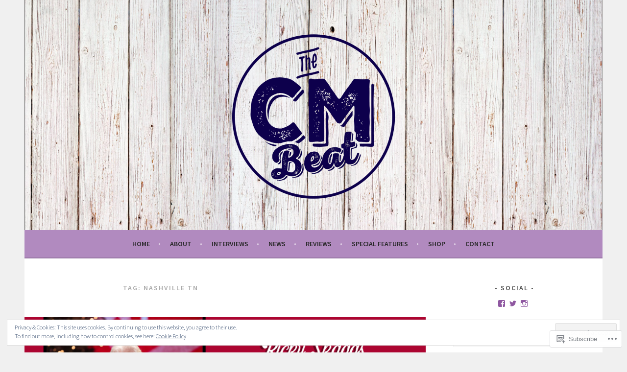

--- FILE ---
content_type: text/html; charset=UTF-8
request_url: https://thecmbeat.com/tag/nashville-tn/
body_size: 32311
content:
<!DOCTYPE html>
<html lang="en">
<head>
<meta charset="UTF-8">
<meta name="viewport" content="width=device-width, initial-scale=1">
<link rel="profile" href="http://gmpg.org/xfn/11">
<link rel="pingback" href="https://thecmbeat.com/xmlrpc.php">
<title>Nashville TN &#8211; TheCMBeat</title>
<meta name='robots' content='max-image-preview:large' />

<!-- Async WordPress.com Remote Login -->
<script id="wpcom_remote_login_js">
var wpcom_remote_login_extra_auth = '';
function wpcom_remote_login_remove_dom_node_id( element_id ) {
	var dom_node = document.getElementById( element_id );
	if ( dom_node ) { dom_node.parentNode.removeChild( dom_node ); }
}
function wpcom_remote_login_remove_dom_node_classes( class_name ) {
	var dom_nodes = document.querySelectorAll( '.' + class_name );
	for ( var i = 0; i < dom_nodes.length; i++ ) {
		dom_nodes[ i ].parentNode.removeChild( dom_nodes[ i ] );
	}
}
function wpcom_remote_login_final_cleanup() {
	wpcom_remote_login_remove_dom_node_classes( "wpcom_remote_login_msg" );
	wpcom_remote_login_remove_dom_node_id( "wpcom_remote_login_key" );
	wpcom_remote_login_remove_dom_node_id( "wpcom_remote_login_validate" );
	wpcom_remote_login_remove_dom_node_id( "wpcom_remote_login_js" );
	wpcom_remote_login_remove_dom_node_id( "wpcom_request_access_iframe" );
	wpcom_remote_login_remove_dom_node_id( "wpcom_request_access_styles" );
}

// Watch for messages back from the remote login
window.addEventListener( "message", function( e ) {
	if ( e.origin === "https://r-login.wordpress.com" ) {
		var data = {};
		try {
			data = JSON.parse( e.data );
		} catch( e ) {
			wpcom_remote_login_final_cleanup();
			return;
		}

		if ( data.msg === 'LOGIN' ) {
			// Clean up the login check iframe
			wpcom_remote_login_remove_dom_node_id( "wpcom_remote_login_key" );

			var id_regex = new RegExp( /^[0-9]+$/ );
			var token_regex = new RegExp( /^.*|.*|.*$/ );
			if (
				token_regex.test( data.token )
				&& id_regex.test( data.wpcomid )
			) {
				// We have everything we need to ask for a login
				var script = document.createElement( "script" );
				script.setAttribute( "id", "wpcom_remote_login_validate" );
				script.src = '/remote-login.php?wpcom_remote_login=validate'
					+ '&wpcomid=' + data.wpcomid
					+ '&token=' + encodeURIComponent( data.token )
					+ '&host=' + window.location.protocol
					+ '//' + window.location.hostname
					+ '&postid=4510'
					+ '&is_singular=';
				document.body.appendChild( script );
			}

			return;
		}

		// Safari ITP, not logged in, so redirect
		if ( data.msg === 'LOGIN-REDIRECT' ) {
			window.location = 'https://wordpress.com/log-in?redirect_to=' + window.location.href;
			return;
		}

		// Safari ITP, storage access failed, remove the request
		if ( data.msg === 'LOGIN-REMOVE' ) {
			var css_zap = 'html { -webkit-transition: margin-top 1s; transition: margin-top 1s; } /* 9001 */ html { margin-top: 0 !important; } * html body { margin-top: 0 !important; } @media screen and ( max-width: 782px ) { html { margin-top: 0 !important; } * html body { margin-top: 0 !important; } }';
			var style_zap = document.createElement( 'style' );
			style_zap.type = 'text/css';
			style_zap.appendChild( document.createTextNode( css_zap ) );
			document.body.appendChild( style_zap );

			var e = document.getElementById( 'wpcom_request_access_iframe' );
			e.parentNode.removeChild( e );

			document.cookie = 'wordpress_com_login_access=denied; path=/; max-age=31536000';

			return;
		}

		// Safari ITP
		if ( data.msg === 'REQUEST_ACCESS' ) {
			console.log( 'request access: safari' );

			// Check ITP iframe enable/disable knob
			if ( wpcom_remote_login_extra_auth !== 'safari_itp_iframe' ) {
				return;
			}

			// If we are in a "private window" there is no ITP.
			var private_window = false;
			try {
				var opendb = window.openDatabase( null, null, null, null );
			} catch( e ) {
				private_window = true;
			}

			if ( private_window ) {
				console.log( 'private window' );
				return;
			}

			var iframe = document.createElement( 'iframe' );
			iframe.id = 'wpcom_request_access_iframe';
			iframe.setAttribute( 'scrolling', 'no' );
			iframe.setAttribute( 'sandbox', 'allow-storage-access-by-user-activation allow-scripts allow-same-origin allow-top-navigation-by-user-activation' );
			iframe.src = 'https://r-login.wordpress.com/remote-login.php?wpcom_remote_login=request_access&origin=' + encodeURIComponent( data.origin ) + '&wpcomid=' + encodeURIComponent( data.wpcomid );

			var css = 'html { -webkit-transition: margin-top 1s; transition: margin-top 1s; } /* 9001 */ html { margin-top: 46px !important; } * html body { margin-top: 46px !important; } @media screen and ( max-width: 660px ) { html { margin-top: 71px !important; } * html body { margin-top: 71px !important; } #wpcom_request_access_iframe { display: block; height: 71px !important; } } #wpcom_request_access_iframe { border: 0px; height: 46px; position: fixed; top: 0; left: 0; width: 100%; min-width: 100%; z-index: 99999; background: #23282d; } ';

			var style = document.createElement( 'style' );
			style.type = 'text/css';
			style.id = 'wpcom_request_access_styles';
			style.appendChild( document.createTextNode( css ) );
			document.body.appendChild( style );

			document.body.appendChild( iframe );
		}

		if ( data.msg === 'DONE' ) {
			wpcom_remote_login_final_cleanup();
		}
	}
}, false );

// Inject the remote login iframe after the page has had a chance to load
// more critical resources
window.addEventListener( "DOMContentLoaded", function( e ) {
	var iframe = document.createElement( "iframe" );
	iframe.style.display = "none";
	iframe.setAttribute( "scrolling", "no" );
	iframe.setAttribute( "id", "wpcom_remote_login_key" );
	iframe.src = "https://r-login.wordpress.com/remote-login.php"
		+ "?wpcom_remote_login=key"
		+ "&origin=aHR0cHM6Ly90aGVjbWJlYXQuY29t"
		+ "&wpcomid=110262811"
		+ "&time=" + Math.floor( Date.now() / 1000 );
	document.body.appendChild( iframe );
}, false );
</script>
<link rel='dns-prefetch' href='//s0.wp.com' />
<link rel='dns-prefetch' href='//fonts-api.wp.com' />
<link rel="alternate" type="application/rss+xml" title="TheCMBeat &raquo; Feed" href="https://thecmbeat.com/feed/" />
<link rel="alternate" type="application/rss+xml" title="TheCMBeat &raquo; Comments Feed" href="https://thecmbeat.com/comments/feed/" />
<link rel="alternate" type="application/rss+xml" title="TheCMBeat &raquo; Nashville TN Tag Feed" href="https://thecmbeat.com/tag/nashville-tn/feed/" />
	<script type="text/javascript">
		/* <![CDATA[ */
		function addLoadEvent(func) {
			var oldonload = window.onload;
			if (typeof window.onload != 'function') {
				window.onload = func;
			} else {
				window.onload = function () {
					oldonload();
					func();
				}
			}
		}
		/* ]]> */
	</script>
	<link crossorigin='anonymous' rel='stylesheet' id='all-css-0-1' href='/_static/??/wp-content/mu-plugins/widgets/eu-cookie-law/templates/style.css,/wp-content/mu-plugins/jetpack-plugin/sun/modules/infinite-scroll/infinity.css?m=1753279645j&cssminify=yes' type='text/css' media='all' />
<style id='wp-emoji-styles-inline-css'>

	img.wp-smiley, img.emoji {
		display: inline !important;
		border: none !important;
		box-shadow: none !important;
		height: 1em !important;
		width: 1em !important;
		margin: 0 0.07em !important;
		vertical-align: -0.1em !important;
		background: none !important;
		padding: 0 !important;
	}
/*# sourceURL=wp-emoji-styles-inline-css */
</style>
<link crossorigin='anonymous' rel='stylesheet' id='all-css-2-1' href='/wp-content/plugins/gutenberg-core/v22.2.0/build/styles/block-library/style.css?m=1764855221i&cssminify=yes' type='text/css' media='all' />
<style id='wp-block-library-inline-css'>
.has-text-align-justify {
	text-align:justify;
}
.has-text-align-justify{text-align:justify;}

/*# sourceURL=wp-block-library-inline-css */
</style><style id='global-styles-inline-css'>
:root{--wp--preset--aspect-ratio--square: 1;--wp--preset--aspect-ratio--4-3: 4/3;--wp--preset--aspect-ratio--3-4: 3/4;--wp--preset--aspect-ratio--3-2: 3/2;--wp--preset--aspect-ratio--2-3: 2/3;--wp--preset--aspect-ratio--16-9: 16/9;--wp--preset--aspect-ratio--9-16: 9/16;--wp--preset--color--black: #000000;--wp--preset--color--cyan-bluish-gray: #abb8c3;--wp--preset--color--white: #ffffff;--wp--preset--color--pale-pink: #f78da7;--wp--preset--color--vivid-red: #cf2e2e;--wp--preset--color--luminous-vivid-orange: #ff6900;--wp--preset--color--luminous-vivid-amber: #fcb900;--wp--preset--color--light-green-cyan: #7bdcb5;--wp--preset--color--vivid-green-cyan: #00d084;--wp--preset--color--pale-cyan-blue: #8ed1fc;--wp--preset--color--vivid-cyan-blue: #0693e3;--wp--preset--color--vivid-purple: #9b51e0;--wp--preset--gradient--vivid-cyan-blue-to-vivid-purple: linear-gradient(135deg,rgb(6,147,227) 0%,rgb(155,81,224) 100%);--wp--preset--gradient--light-green-cyan-to-vivid-green-cyan: linear-gradient(135deg,rgb(122,220,180) 0%,rgb(0,208,130) 100%);--wp--preset--gradient--luminous-vivid-amber-to-luminous-vivid-orange: linear-gradient(135deg,rgb(252,185,0) 0%,rgb(255,105,0) 100%);--wp--preset--gradient--luminous-vivid-orange-to-vivid-red: linear-gradient(135deg,rgb(255,105,0) 0%,rgb(207,46,46) 100%);--wp--preset--gradient--very-light-gray-to-cyan-bluish-gray: linear-gradient(135deg,rgb(238,238,238) 0%,rgb(169,184,195) 100%);--wp--preset--gradient--cool-to-warm-spectrum: linear-gradient(135deg,rgb(74,234,220) 0%,rgb(151,120,209) 20%,rgb(207,42,186) 40%,rgb(238,44,130) 60%,rgb(251,105,98) 80%,rgb(254,248,76) 100%);--wp--preset--gradient--blush-light-purple: linear-gradient(135deg,rgb(255,206,236) 0%,rgb(152,150,240) 100%);--wp--preset--gradient--blush-bordeaux: linear-gradient(135deg,rgb(254,205,165) 0%,rgb(254,45,45) 50%,rgb(107,0,62) 100%);--wp--preset--gradient--luminous-dusk: linear-gradient(135deg,rgb(255,203,112) 0%,rgb(199,81,192) 50%,rgb(65,88,208) 100%);--wp--preset--gradient--pale-ocean: linear-gradient(135deg,rgb(255,245,203) 0%,rgb(182,227,212) 50%,rgb(51,167,181) 100%);--wp--preset--gradient--electric-grass: linear-gradient(135deg,rgb(202,248,128) 0%,rgb(113,206,126) 100%);--wp--preset--gradient--midnight: linear-gradient(135deg,rgb(2,3,129) 0%,rgb(40,116,252) 100%);--wp--preset--font-size--small: 13px;--wp--preset--font-size--medium: 20px;--wp--preset--font-size--large: 36px;--wp--preset--font-size--x-large: 42px;--wp--preset--font-family--albert-sans: 'Albert Sans', sans-serif;--wp--preset--font-family--alegreya: Alegreya, serif;--wp--preset--font-family--arvo: Arvo, serif;--wp--preset--font-family--bodoni-moda: 'Bodoni Moda', serif;--wp--preset--font-family--bricolage-grotesque: 'Bricolage Grotesque', sans-serif;--wp--preset--font-family--cabin: Cabin, sans-serif;--wp--preset--font-family--chivo: Chivo, sans-serif;--wp--preset--font-family--commissioner: Commissioner, sans-serif;--wp--preset--font-family--cormorant: Cormorant, serif;--wp--preset--font-family--courier-prime: 'Courier Prime', monospace;--wp--preset--font-family--crimson-pro: 'Crimson Pro', serif;--wp--preset--font-family--dm-mono: 'DM Mono', monospace;--wp--preset--font-family--dm-sans: 'DM Sans', sans-serif;--wp--preset--font-family--dm-serif-display: 'DM Serif Display', serif;--wp--preset--font-family--domine: Domine, serif;--wp--preset--font-family--eb-garamond: 'EB Garamond', serif;--wp--preset--font-family--epilogue: Epilogue, sans-serif;--wp--preset--font-family--fahkwang: Fahkwang, sans-serif;--wp--preset--font-family--figtree: Figtree, sans-serif;--wp--preset--font-family--fira-sans: 'Fira Sans', sans-serif;--wp--preset--font-family--fjalla-one: 'Fjalla One', sans-serif;--wp--preset--font-family--fraunces: Fraunces, serif;--wp--preset--font-family--gabarito: Gabarito, system-ui;--wp--preset--font-family--ibm-plex-mono: 'IBM Plex Mono', monospace;--wp--preset--font-family--ibm-plex-sans: 'IBM Plex Sans', sans-serif;--wp--preset--font-family--ibarra-real-nova: 'Ibarra Real Nova', serif;--wp--preset--font-family--instrument-serif: 'Instrument Serif', serif;--wp--preset--font-family--inter: Inter, sans-serif;--wp--preset--font-family--josefin-sans: 'Josefin Sans', sans-serif;--wp--preset--font-family--jost: Jost, sans-serif;--wp--preset--font-family--libre-baskerville: 'Libre Baskerville', serif;--wp--preset--font-family--libre-franklin: 'Libre Franklin', sans-serif;--wp--preset--font-family--literata: Literata, serif;--wp--preset--font-family--lora: Lora, serif;--wp--preset--font-family--merriweather: Merriweather, serif;--wp--preset--font-family--montserrat: Montserrat, sans-serif;--wp--preset--font-family--newsreader: Newsreader, serif;--wp--preset--font-family--noto-sans-mono: 'Noto Sans Mono', sans-serif;--wp--preset--font-family--nunito: Nunito, sans-serif;--wp--preset--font-family--open-sans: 'Open Sans', sans-serif;--wp--preset--font-family--overpass: Overpass, sans-serif;--wp--preset--font-family--pt-serif: 'PT Serif', serif;--wp--preset--font-family--petrona: Petrona, serif;--wp--preset--font-family--piazzolla: Piazzolla, serif;--wp--preset--font-family--playfair-display: 'Playfair Display', serif;--wp--preset--font-family--plus-jakarta-sans: 'Plus Jakarta Sans', sans-serif;--wp--preset--font-family--poppins: Poppins, sans-serif;--wp--preset--font-family--raleway: Raleway, sans-serif;--wp--preset--font-family--roboto: Roboto, sans-serif;--wp--preset--font-family--roboto-slab: 'Roboto Slab', serif;--wp--preset--font-family--rubik: Rubik, sans-serif;--wp--preset--font-family--rufina: Rufina, serif;--wp--preset--font-family--sora: Sora, sans-serif;--wp--preset--font-family--source-sans-3: 'Source Sans 3', sans-serif;--wp--preset--font-family--source-serif-4: 'Source Serif 4', serif;--wp--preset--font-family--space-mono: 'Space Mono', monospace;--wp--preset--font-family--syne: Syne, sans-serif;--wp--preset--font-family--texturina: Texturina, serif;--wp--preset--font-family--urbanist: Urbanist, sans-serif;--wp--preset--font-family--work-sans: 'Work Sans', sans-serif;--wp--preset--spacing--20: 0.44rem;--wp--preset--spacing--30: 0.67rem;--wp--preset--spacing--40: 1rem;--wp--preset--spacing--50: 1.5rem;--wp--preset--spacing--60: 2.25rem;--wp--preset--spacing--70: 3.38rem;--wp--preset--spacing--80: 5.06rem;--wp--preset--shadow--natural: 6px 6px 9px rgba(0, 0, 0, 0.2);--wp--preset--shadow--deep: 12px 12px 50px rgba(0, 0, 0, 0.4);--wp--preset--shadow--sharp: 6px 6px 0px rgba(0, 0, 0, 0.2);--wp--preset--shadow--outlined: 6px 6px 0px -3px rgb(255, 255, 255), 6px 6px rgb(0, 0, 0);--wp--preset--shadow--crisp: 6px 6px 0px rgb(0, 0, 0);}:where(.is-layout-flex){gap: 0.5em;}:where(.is-layout-grid){gap: 0.5em;}body .is-layout-flex{display: flex;}.is-layout-flex{flex-wrap: wrap;align-items: center;}.is-layout-flex > :is(*, div){margin: 0;}body .is-layout-grid{display: grid;}.is-layout-grid > :is(*, div){margin: 0;}:where(.wp-block-columns.is-layout-flex){gap: 2em;}:where(.wp-block-columns.is-layout-grid){gap: 2em;}:where(.wp-block-post-template.is-layout-flex){gap: 1.25em;}:where(.wp-block-post-template.is-layout-grid){gap: 1.25em;}.has-black-color{color: var(--wp--preset--color--black) !important;}.has-cyan-bluish-gray-color{color: var(--wp--preset--color--cyan-bluish-gray) !important;}.has-white-color{color: var(--wp--preset--color--white) !important;}.has-pale-pink-color{color: var(--wp--preset--color--pale-pink) !important;}.has-vivid-red-color{color: var(--wp--preset--color--vivid-red) !important;}.has-luminous-vivid-orange-color{color: var(--wp--preset--color--luminous-vivid-orange) !important;}.has-luminous-vivid-amber-color{color: var(--wp--preset--color--luminous-vivid-amber) !important;}.has-light-green-cyan-color{color: var(--wp--preset--color--light-green-cyan) !important;}.has-vivid-green-cyan-color{color: var(--wp--preset--color--vivid-green-cyan) !important;}.has-pale-cyan-blue-color{color: var(--wp--preset--color--pale-cyan-blue) !important;}.has-vivid-cyan-blue-color{color: var(--wp--preset--color--vivid-cyan-blue) !important;}.has-vivid-purple-color{color: var(--wp--preset--color--vivid-purple) !important;}.has-black-background-color{background-color: var(--wp--preset--color--black) !important;}.has-cyan-bluish-gray-background-color{background-color: var(--wp--preset--color--cyan-bluish-gray) !important;}.has-white-background-color{background-color: var(--wp--preset--color--white) !important;}.has-pale-pink-background-color{background-color: var(--wp--preset--color--pale-pink) !important;}.has-vivid-red-background-color{background-color: var(--wp--preset--color--vivid-red) !important;}.has-luminous-vivid-orange-background-color{background-color: var(--wp--preset--color--luminous-vivid-orange) !important;}.has-luminous-vivid-amber-background-color{background-color: var(--wp--preset--color--luminous-vivid-amber) !important;}.has-light-green-cyan-background-color{background-color: var(--wp--preset--color--light-green-cyan) !important;}.has-vivid-green-cyan-background-color{background-color: var(--wp--preset--color--vivid-green-cyan) !important;}.has-pale-cyan-blue-background-color{background-color: var(--wp--preset--color--pale-cyan-blue) !important;}.has-vivid-cyan-blue-background-color{background-color: var(--wp--preset--color--vivid-cyan-blue) !important;}.has-vivid-purple-background-color{background-color: var(--wp--preset--color--vivid-purple) !important;}.has-black-border-color{border-color: var(--wp--preset--color--black) !important;}.has-cyan-bluish-gray-border-color{border-color: var(--wp--preset--color--cyan-bluish-gray) !important;}.has-white-border-color{border-color: var(--wp--preset--color--white) !important;}.has-pale-pink-border-color{border-color: var(--wp--preset--color--pale-pink) !important;}.has-vivid-red-border-color{border-color: var(--wp--preset--color--vivid-red) !important;}.has-luminous-vivid-orange-border-color{border-color: var(--wp--preset--color--luminous-vivid-orange) !important;}.has-luminous-vivid-amber-border-color{border-color: var(--wp--preset--color--luminous-vivid-amber) !important;}.has-light-green-cyan-border-color{border-color: var(--wp--preset--color--light-green-cyan) !important;}.has-vivid-green-cyan-border-color{border-color: var(--wp--preset--color--vivid-green-cyan) !important;}.has-pale-cyan-blue-border-color{border-color: var(--wp--preset--color--pale-cyan-blue) !important;}.has-vivid-cyan-blue-border-color{border-color: var(--wp--preset--color--vivid-cyan-blue) !important;}.has-vivid-purple-border-color{border-color: var(--wp--preset--color--vivid-purple) !important;}.has-vivid-cyan-blue-to-vivid-purple-gradient-background{background: var(--wp--preset--gradient--vivid-cyan-blue-to-vivid-purple) !important;}.has-light-green-cyan-to-vivid-green-cyan-gradient-background{background: var(--wp--preset--gradient--light-green-cyan-to-vivid-green-cyan) !important;}.has-luminous-vivid-amber-to-luminous-vivid-orange-gradient-background{background: var(--wp--preset--gradient--luminous-vivid-amber-to-luminous-vivid-orange) !important;}.has-luminous-vivid-orange-to-vivid-red-gradient-background{background: var(--wp--preset--gradient--luminous-vivid-orange-to-vivid-red) !important;}.has-very-light-gray-to-cyan-bluish-gray-gradient-background{background: var(--wp--preset--gradient--very-light-gray-to-cyan-bluish-gray) !important;}.has-cool-to-warm-spectrum-gradient-background{background: var(--wp--preset--gradient--cool-to-warm-spectrum) !important;}.has-blush-light-purple-gradient-background{background: var(--wp--preset--gradient--blush-light-purple) !important;}.has-blush-bordeaux-gradient-background{background: var(--wp--preset--gradient--blush-bordeaux) !important;}.has-luminous-dusk-gradient-background{background: var(--wp--preset--gradient--luminous-dusk) !important;}.has-pale-ocean-gradient-background{background: var(--wp--preset--gradient--pale-ocean) !important;}.has-electric-grass-gradient-background{background: var(--wp--preset--gradient--electric-grass) !important;}.has-midnight-gradient-background{background: var(--wp--preset--gradient--midnight) !important;}.has-small-font-size{font-size: var(--wp--preset--font-size--small) !important;}.has-medium-font-size{font-size: var(--wp--preset--font-size--medium) !important;}.has-large-font-size{font-size: var(--wp--preset--font-size--large) !important;}.has-x-large-font-size{font-size: var(--wp--preset--font-size--x-large) !important;}.has-albert-sans-font-family{font-family: var(--wp--preset--font-family--albert-sans) !important;}.has-alegreya-font-family{font-family: var(--wp--preset--font-family--alegreya) !important;}.has-arvo-font-family{font-family: var(--wp--preset--font-family--arvo) !important;}.has-bodoni-moda-font-family{font-family: var(--wp--preset--font-family--bodoni-moda) !important;}.has-bricolage-grotesque-font-family{font-family: var(--wp--preset--font-family--bricolage-grotesque) !important;}.has-cabin-font-family{font-family: var(--wp--preset--font-family--cabin) !important;}.has-chivo-font-family{font-family: var(--wp--preset--font-family--chivo) !important;}.has-commissioner-font-family{font-family: var(--wp--preset--font-family--commissioner) !important;}.has-cormorant-font-family{font-family: var(--wp--preset--font-family--cormorant) !important;}.has-courier-prime-font-family{font-family: var(--wp--preset--font-family--courier-prime) !important;}.has-crimson-pro-font-family{font-family: var(--wp--preset--font-family--crimson-pro) !important;}.has-dm-mono-font-family{font-family: var(--wp--preset--font-family--dm-mono) !important;}.has-dm-sans-font-family{font-family: var(--wp--preset--font-family--dm-sans) !important;}.has-dm-serif-display-font-family{font-family: var(--wp--preset--font-family--dm-serif-display) !important;}.has-domine-font-family{font-family: var(--wp--preset--font-family--domine) !important;}.has-eb-garamond-font-family{font-family: var(--wp--preset--font-family--eb-garamond) !important;}.has-epilogue-font-family{font-family: var(--wp--preset--font-family--epilogue) !important;}.has-fahkwang-font-family{font-family: var(--wp--preset--font-family--fahkwang) !important;}.has-figtree-font-family{font-family: var(--wp--preset--font-family--figtree) !important;}.has-fira-sans-font-family{font-family: var(--wp--preset--font-family--fira-sans) !important;}.has-fjalla-one-font-family{font-family: var(--wp--preset--font-family--fjalla-one) !important;}.has-fraunces-font-family{font-family: var(--wp--preset--font-family--fraunces) !important;}.has-gabarito-font-family{font-family: var(--wp--preset--font-family--gabarito) !important;}.has-ibm-plex-mono-font-family{font-family: var(--wp--preset--font-family--ibm-plex-mono) !important;}.has-ibm-plex-sans-font-family{font-family: var(--wp--preset--font-family--ibm-plex-sans) !important;}.has-ibarra-real-nova-font-family{font-family: var(--wp--preset--font-family--ibarra-real-nova) !important;}.has-instrument-serif-font-family{font-family: var(--wp--preset--font-family--instrument-serif) !important;}.has-inter-font-family{font-family: var(--wp--preset--font-family--inter) !important;}.has-josefin-sans-font-family{font-family: var(--wp--preset--font-family--josefin-sans) !important;}.has-jost-font-family{font-family: var(--wp--preset--font-family--jost) !important;}.has-libre-baskerville-font-family{font-family: var(--wp--preset--font-family--libre-baskerville) !important;}.has-libre-franklin-font-family{font-family: var(--wp--preset--font-family--libre-franklin) !important;}.has-literata-font-family{font-family: var(--wp--preset--font-family--literata) !important;}.has-lora-font-family{font-family: var(--wp--preset--font-family--lora) !important;}.has-merriweather-font-family{font-family: var(--wp--preset--font-family--merriweather) !important;}.has-montserrat-font-family{font-family: var(--wp--preset--font-family--montserrat) !important;}.has-newsreader-font-family{font-family: var(--wp--preset--font-family--newsreader) !important;}.has-noto-sans-mono-font-family{font-family: var(--wp--preset--font-family--noto-sans-mono) !important;}.has-nunito-font-family{font-family: var(--wp--preset--font-family--nunito) !important;}.has-open-sans-font-family{font-family: var(--wp--preset--font-family--open-sans) !important;}.has-overpass-font-family{font-family: var(--wp--preset--font-family--overpass) !important;}.has-pt-serif-font-family{font-family: var(--wp--preset--font-family--pt-serif) !important;}.has-petrona-font-family{font-family: var(--wp--preset--font-family--petrona) !important;}.has-piazzolla-font-family{font-family: var(--wp--preset--font-family--piazzolla) !important;}.has-playfair-display-font-family{font-family: var(--wp--preset--font-family--playfair-display) !important;}.has-plus-jakarta-sans-font-family{font-family: var(--wp--preset--font-family--plus-jakarta-sans) !important;}.has-poppins-font-family{font-family: var(--wp--preset--font-family--poppins) !important;}.has-raleway-font-family{font-family: var(--wp--preset--font-family--raleway) !important;}.has-roboto-font-family{font-family: var(--wp--preset--font-family--roboto) !important;}.has-roboto-slab-font-family{font-family: var(--wp--preset--font-family--roboto-slab) !important;}.has-rubik-font-family{font-family: var(--wp--preset--font-family--rubik) !important;}.has-rufina-font-family{font-family: var(--wp--preset--font-family--rufina) !important;}.has-sora-font-family{font-family: var(--wp--preset--font-family--sora) !important;}.has-source-sans-3-font-family{font-family: var(--wp--preset--font-family--source-sans-3) !important;}.has-source-serif-4-font-family{font-family: var(--wp--preset--font-family--source-serif-4) !important;}.has-space-mono-font-family{font-family: var(--wp--preset--font-family--space-mono) !important;}.has-syne-font-family{font-family: var(--wp--preset--font-family--syne) !important;}.has-texturina-font-family{font-family: var(--wp--preset--font-family--texturina) !important;}.has-urbanist-font-family{font-family: var(--wp--preset--font-family--urbanist) !important;}.has-work-sans-font-family{font-family: var(--wp--preset--font-family--work-sans) !important;}
/*# sourceURL=global-styles-inline-css */
</style>

<style id='classic-theme-styles-inline-css'>
/*! This file is auto-generated */
.wp-block-button__link{color:#fff;background-color:#32373c;border-radius:9999px;box-shadow:none;text-decoration:none;padding:calc(.667em + 2px) calc(1.333em + 2px);font-size:1.125em}.wp-block-file__button{background:#32373c;color:#fff;text-decoration:none}
/*# sourceURL=/wp-includes/css/classic-themes.min.css */
</style>
<link crossorigin='anonymous' rel='stylesheet' id='all-css-4-1' href='/_static/??-eJx9jEEOAiEQBD/kQECjeDC+ZWEnijIwYWA3/l72op689KFTVXplCCU3zE1z6reYRYfiUwlP0VYZpwxIJE4IFRd10HOU9iFA2iuhCiI7/ROiDt9WxfETT20jCOc4YUIa2D9t5eGA91xRBMZS7ATtPkTZvCtdzNEZt7f2fHq8Afl7R7w=&cssminify=yes' type='text/css' media='all' />
<link rel='stylesheet' id='sela-fonts-css' href='https://fonts-api.wp.com/css?family=Source+Sans+Pro%3A300%2C300italic%2C400%2C400italic%2C600%7CDroid+Serif%3A400%2C400italic%7COswald%3A300%2C400&#038;subset=latin%2Clatin-ext' media='all' />
<link crossorigin='anonymous' rel='stylesheet' id='all-css-6-1' href='/_static/??-eJyFjtEKwjAMRX/IGtTN4YP4KdKVWDvTtDQtw7+3Ex8qir7dC+fcBOaoTOCMnMEXFalYxwIT5qjN7dVBCsPZsQGLjMlVQb7HtRFZQbOZr+hRIJYRBEmD5DvhX2o59STVHE3wH3zzacKRgq3RQqWa+kuyGBQFo7ML/FbUhbRLi3ryx83Q77bDYd/10wPfkG43&cssminify=yes' type='text/css' media='all' />
<style id='sela-style-inline-css'>
.site-branding { background-image: url(https://thecmbeat.com/wp-content/uploads/2017/03/light-rustic-barn-wood-wallpapers-high-resolution.jpg); }
/*# sourceURL=sela-style-inline-css */
</style>
<link crossorigin='anonymous' rel='stylesheet' id='print-css-7-1' href='/wp-content/mu-plugins/global-print/global-print.css?m=1465851035i&cssminify=yes' type='text/css' media='print' />
<style id='jetpack-global-styles-frontend-style-inline-css'>
:root { --font-headings: unset; --font-base: unset; --font-headings-default: -apple-system,BlinkMacSystemFont,"Segoe UI",Roboto,Oxygen-Sans,Ubuntu,Cantarell,"Helvetica Neue",sans-serif; --font-base-default: -apple-system,BlinkMacSystemFont,"Segoe UI",Roboto,Oxygen-Sans,Ubuntu,Cantarell,"Helvetica Neue",sans-serif;}
/*# sourceURL=jetpack-global-styles-frontend-style-inline-css */
</style>
<link crossorigin='anonymous' rel='stylesheet' id='all-css-10-1' href='/wp-content/themes/h4/global.css?m=1420737423i&cssminify=yes' type='text/css' media='all' />
<script type="text/javascript" id="wpcom-actionbar-placeholder-js-extra">
/* <![CDATA[ */
var actionbardata = {"siteID":"110262811","postID":"0","siteURL":"https://thecmbeat.com","xhrURL":"https://thecmbeat.com/wp-admin/admin-ajax.php","nonce":"9977ddb814","isLoggedIn":"","statusMessage":"","subsEmailDefault":"instantly","proxyScriptUrl":"https://s0.wp.com/wp-content/js/wpcom-proxy-request.js?m=1513050504i&amp;ver=20211021","i18n":{"followedText":"New posts from this site will now appear in your \u003Ca href=\"https://wordpress.com/reader\"\u003EReader\u003C/a\u003E","foldBar":"Collapse this bar","unfoldBar":"Expand this bar","shortLinkCopied":"Shortlink copied to clipboard."}};
//# sourceURL=wpcom-actionbar-placeholder-js-extra
/* ]]> */
</script>
<script type="text/javascript" id="jetpack-mu-wpcom-settings-js-before">
/* <![CDATA[ */
var JETPACK_MU_WPCOM_SETTINGS = {"assetsUrl":"https://s0.wp.com/wp-content/mu-plugins/jetpack-mu-wpcom-plugin/sun/jetpack_vendor/automattic/jetpack-mu-wpcom/src/build/"};
//# sourceURL=jetpack-mu-wpcom-settings-js-before
/* ]]> */
</script>
<script crossorigin='anonymous' type='text/javascript'  src='/_static/??-eJyFjcsOwiAQRX/I6dSa+lgYvwWBEAgMOAPW/n3bqIk7V2dxT87FqYDOVC1VDIIcKxTOr7kLssN186RjM1a2MTya5fmDLnn6K0HyjlW1v/L37R6zgxKb8yQ4ZTbKCOioRN4hnQo+hw1AmcCZwmvilq7709CPh/54voQFmNpFWg=='></script>
<script type="text/javascript" id="rlt-proxy-js-after">
/* <![CDATA[ */
	rltInitialize( {"token":null,"iframeOrigins":["https:\/\/widgets.wp.com"]} );
//# sourceURL=rlt-proxy-js-after
/* ]]> */
</script>
<link rel="EditURI" type="application/rsd+xml" title="RSD" href="https://thecmbeatdotcom.wordpress.com/xmlrpc.php?rsd" />
<meta name="generator" content="WordPress.com" />

<!-- Jetpack Open Graph Tags -->
<meta property="og:type" content="website" />
<meta property="og:title" content="Nashville TN &#8211; TheCMBeat" />
<meta property="og:url" content="https://thecmbeat.com/tag/nashville-tn/" />
<meta property="og:site_name" content="TheCMBeat" />
<meta property="og:image" content="https://thecmbeat.com/wp-content/uploads/2016/04/thecmbeat-logo-small.png" />
<meta property="og:image:width" content="620" />
<meta property="og:image:height" content="620" />
<meta property="og:image:alt" content="" />
<meta property="og:locale" content="en_US" />
<meta name="twitter:creator" content="@TheCMBeat" />
<meta name="twitter:site" content="@TheCMBeat" />

<!-- End Jetpack Open Graph Tags -->
<link rel="shortcut icon" type="image/x-icon" href="https://s0.wp.com/i/favicon.ico?m=1713425267i" sizes="16x16 24x24 32x32 48x48" />
<link rel="icon" type="image/x-icon" href="https://s0.wp.com/i/favicon.ico?m=1713425267i" sizes="16x16 24x24 32x32 48x48" />
<link rel="apple-touch-icon" href="https://s0.wp.com/i/webclip.png?m=1713868326i" />
<link rel="search" type="application/opensearchdescription+xml" href="https://thecmbeat.com/osd.xml" title="TheCMBeat" />
<link rel="search" type="application/opensearchdescription+xml" href="https://s1.wp.com/opensearch.xml" title="WordPress.com" />
<meta name="theme-color" content="#f0f0f0" />
<meta name="description" content="Posts about Nashville TN written by Emily Ann Wells" />
	<style type="text/css" id="sela-header-css">
					.site-title,
			.site-description {
				clip: rect(1px, 1px, 1px, 1px);
				position: absolute;
			}
			</style>
	<style type="text/css" id="custom-background-css">
body.custom-background { background-color: #f0f0f0; }
</style>
			<script type="text/javascript">

			window.doNotSellCallback = function() {

				var linkElements = [
					'a[href="https://wordpress.com/?ref=footer_blog"]',
					'a[href="https://wordpress.com/?ref=footer_website"]',
					'a[href="https://wordpress.com/?ref=vertical_footer"]',
					'a[href^="https://wordpress.com/?ref=footer_segment_"]',
				].join(',');

				var dnsLink = document.createElement( 'a' );
				dnsLink.href = 'https://wordpress.com/advertising-program-optout/';
				dnsLink.classList.add( 'do-not-sell-link' );
				dnsLink.rel = 'nofollow';
				dnsLink.style.marginLeft = '0.5em';
				dnsLink.textContent = 'Do Not Sell or Share My Personal Information';

				var creditLinks = document.querySelectorAll( linkElements );

				if ( 0 === creditLinks.length ) {
					return false;
				}

				Array.prototype.forEach.call( creditLinks, function( el ) {
					el.insertAdjacentElement( 'afterend', dnsLink );
				});

				return true;
			};

		</script>
		<style type="text/css" id="custom-colors-css">    .nav-menu > li > a:after {
        color: rgba(0, 0, 0, 0.3);
    }
.main-navigation a, .social-links ul a:before { color: #282828;}
.menu-toggle, .menu-toggle:hover, .menu-toggle:focus { color: #282828;}
.main-navigation.toggled ul ul, .main-navigation.toggled ul ul a { color: #282828;}
.site-info a { color: #FFFFFF;}
.main-navigation li.current_page_ancestor > a, .main-navigation li.current-menu-ancestor > a { color: #282828;}
.main-navigation a:hover, .main-navigation ul > :hover > a, .main-navigation ul > .focus > a { color: #282828;}
.main-navigation li.current_page_item > a, .main-navigation li.current-menu-item > a { color: #282828;}
.main-navigation li.current_page_item > a .sub-menu li a, .main-navigation li.current-menu-item > a .sub-menu li a, .main-navigation ul ul li.current_page_item > a, .main-navigation ul ul li.current-menu-item > a { color: #4F4F4F;}
body { background-color: #f0f0f0;}
.main-navigation, button { background-color: #b18abf;}
.main-navigation .nav-menu > li > a:after, .main-navigation .menu > li > a:after { color: #DDCDE3;}
a, .entry-title a:hover, .comment-meta a, .jetpack-testimonial .entry-title { color: #8F58A1;}
.widget_flickr #flickr_badge_uber_wrapper td a:last-child, .widget-area .milestone-countdown .difference { color: #8F58A1;}
.main-navigation ul ul a:hover, .main-navigation ul ul > li.focus > a { color: #8F58A1;}
input[type="button"], input[type="reset"], input[type="submit"], #infinite-handle span { background-color: #8F58A1;}
input[type="text"]:focus,
            input[type="email"]:focus,
            input[type="password"]:focus,
            input[type="search"]:focus,
            input[type="url"]:focus,
            textarea:focus { border-color: #8F58A1;}
.social-links ul a:before, .footer-widget-area button { background-color: #C6AFCF;}
.site-info a:hover { color: #C6AFCF;}
.footer-widget-area a:hover { color: #8C569D;}
</style>
<script type="text/javascript">
	window.google_analytics_uacct = "UA-52447-2";
</script>

<script type="text/javascript">
	var _gaq = _gaq || [];
	_gaq.push(['_setAccount', 'UA-52447-2']);
	_gaq.push(['_gat._anonymizeIp']);
	_gaq.push(['_setDomainName', 'none']);
	_gaq.push(['_setAllowLinker', true]);
	_gaq.push(['_initData']);
	_gaq.push(['_trackPageview']);

	(function() {
		var ga = document.createElement('script'); ga.type = 'text/javascript'; ga.async = true;
		ga.src = ('https:' == document.location.protocol ? 'https://ssl' : 'http://www') + '.google-analytics.com/ga.js';
		(document.getElementsByTagName('head')[0] || document.getElementsByTagName('body')[0]).appendChild(ga);
	})();
</script>
<link crossorigin='anonymous' rel='stylesheet' id='all-css-0-3' href='/_static/??-eJydzt0KwjAMBeAXsgZ/5vBCfBSpaSjZ0h+alrG3d4LzUtTLc8j5CEzZYIqVYoXQTJbmOSoMVLPF8ZVBW4SQXBNSmNh5qgqakK2YQI6t4cVYqjoLbVF1A1+zN44Id0k4LvuJM5UfgfUvtCU1JXnfrMWfXmUhZ7wVoTJ/Sk//Gi67vjvs+/Pp2A0PDs2ApA==&cssminify=yes' type='text/css' media='all' />
</head>

<body class="archive tag tag-nashville-tn tag-144606 custom-background wp-custom-logo wp-theme-pubsela customizer-styles-applied not-multi-author jetpack-reblog-enabled has-site-logo">
<div id="page" class="hfeed site">
	<header id="masthead" class="site-header" role="banner">
		<a class="skip-link screen-reader-text" href="#content" title="Skip to content">Skip to content</a>

		<div class="site-branding">
			<a href="https://thecmbeat.com/" class="site-logo-link" rel="home" itemprop="url"><img width="380" height="380" src="https://thecmbeat.com/wp-content/uploads/2016/04/thecmbeat-logo-small.png?w=380" class="site-logo attachment-sela-logo" alt="" decoding="async" data-size="sela-logo" itemprop="logo" srcset="https://thecmbeat.com/wp-content/uploads/2016/04/thecmbeat-logo-small.png?w=380 380w, https://thecmbeat.com/wp-content/uploads/2016/04/thecmbeat-logo-small.png?w=760 760w, https://thecmbeat.com/wp-content/uploads/2016/04/thecmbeat-logo-small.png?w=150 150w, https://thecmbeat.com/wp-content/uploads/2016/04/thecmbeat-logo-small.png?w=300 300w" sizes="(max-width: 380px) 100vw, 380px" data-attachment-id="3" data-permalink="https://thecmbeat.com/thecmbeat-logo-small/" data-orig-file="https://thecmbeat.com/wp-content/uploads/2016/04/thecmbeat-logo-small.png" data-orig-size="792,792" data-comments-opened="1" data-image-meta="{&quot;aperture&quot;:&quot;0&quot;,&quot;credit&quot;:&quot;&quot;,&quot;camera&quot;:&quot;&quot;,&quot;caption&quot;:&quot;&quot;,&quot;created_timestamp&quot;:&quot;0&quot;,&quot;copyright&quot;:&quot;&quot;,&quot;focal_length&quot;:&quot;0&quot;,&quot;iso&quot;:&quot;0&quot;,&quot;shutter_speed&quot;:&quot;0&quot;,&quot;title&quot;:&quot;&quot;,&quot;orientation&quot;:&quot;0&quot;}" data-image-title="TheCMBeat Logo &amp;#8211; small" data-image-description="" data-image-caption="" data-medium-file="https://thecmbeat.com/wp-content/uploads/2016/04/thecmbeat-logo-small.png?w=300" data-large-file="https://thecmbeat.com/wp-content/uploads/2016/04/thecmbeat-logo-small.png?w=620" /></a>			<h1 class="site-title"><a href="https://thecmbeat.com/" title="TheCMBeat" rel="home">TheCMBeat</a></h1>
							<h2 class="site-description">Inside the world of Country Music</h2>
					</div><!-- .site-branding -->

		<nav id="site-navigation" class="main-navigation" role="navigation">
			<button class="menu-toggle" aria-controls="menu" aria-expanded="false">Menu</button>
			<div class="menu-main-menu-container"><ul id="menu-main-menu" class="menu"><li id="menu-item-7" class="menu-item menu-item-type-custom menu-item-object-custom menu-item-home menu-item-7"><a href="https://thecmbeat.com/">Home</a></li>
<li id="menu-item-8" class="menu-item menu-item-type-post_type menu-item-object-page menu-item-8"><a href="https://thecmbeat.com/about/">About</a></li>
<li id="menu-item-9" class="menu-item menu-item-type-taxonomy menu-item-object-category menu-item-9"><a href="https://thecmbeat.com/category/interviews/">Interviews</a></li>
<li id="menu-item-119" class="menu-item menu-item-type-taxonomy menu-item-object-category menu-item-119"><a href="https://thecmbeat.com/category/news/">News</a></li>
<li id="menu-item-10" class="menu-item menu-item-type-taxonomy menu-item-object-category menu-item-has-children menu-item-10"><a href="https://thecmbeat.com/category/reviews/">Reviews</a>
<ul class="sub-menu">
	<li id="menu-item-11" class="menu-item menu-item-type-taxonomy menu-item-object-category menu-item-11"><a href="https://thecmbeat.com/category/reviews/album-reviews/">Album Reviews</a></li>
	<li id="menu-item-13" class="menu-item menu-item-type-taxonomy menu-item-object-category menu-item-13"><a href="https://thecmbeat.com/category/reviews/single-reviews/">Single Reviews</a></li>
	<li id="menu-item-12" class="menu-item menu-item-type-taxonomy menu-item-object-category menu-item-12"><a href="https://thecmbeat.com/category/reviews/concert-reviews/">Concert Reviews</a></li>
</ul>
</li>
<li id="menu-item-609" class="menu-item menu-item-type-taxonomy menu-item-object-category menu-item-609"><a href="https://thecmbeat.com/category/special-features/">Special Features</a></li>
<li id="menu-item-3740" class="menu-item menu-item-type-post_type menu-item-object-page menu-item-3740"><a href="https://thecmbeat.com/shop/">Shop</a></li>
<li id="menu-item-18" class="menu-item menu-item-type-post_type menu-item-object-page menu-item-18"><a href="https://thecmbeat.com/contact/">Contact</a></li>
</ul></div>		</nav><!-- #site-navigation -->
	</header><!-- #masthead -->

	<div id="content" class="site-content">

	<section id="primary" class="content-area">
		<main id="main" class="site-main" role="main">

		
			<header class="page-header">
				<h1 class="page-title">Tag: <span>Nashville TN</span></h1>			</header><!-- .page-header -->

						
				
<article id="post-4510" class="post-4510 post type-post status-publish format-standard has-post-thumbnail hentry category-news tag-christmas-music tag-christmas-tour tag-country-music tag-kentucky tag-missouri tag-nashville-tn tag-ricky-skaggs tag-ricky-skaggs-kentucky-thunder tag-ricky-skaggs-christmas-tour tag-the-cmbeat with-featured-image">

	
	<div class="post-thumbnail">
		<a href="https://thecmbeat.com/2025/11/16/ricky-skaggs-announces-2025-christmas-tour-for-december/">
		 <img width="820" height="312" src="https://thecmbeat.com/wp-content/uploads/2025/11/c250b008-ba56-47e2-a9cd-97fea0c33b6d.png?w=820&amp;h=312&amp;crop=1" class="attachment-post-thumbnail size-post-thumbnail wp-post-image" alt="" decoding="async" srcset="https://thecmbeat.com/wp-content/uploads/2025/11/c250b008-ba56-47e2-a9cd-97fea0c33b6d.png?w=820&amp;h=312&amp;crop=1 820w, https://thecmbeat.com/wp-content/uploads/2025/11/c250b008-ba56-47e2-a9cd-97fea0c33b6d.png?w=1640&amp;h=624&amp;crop=1 1640w, https://thecmbeat.com/wp-content/uploads/2025/11/c250b008-ba56-47e2-a9cd-97fea0c33b6d.png?w=150&amp;h=57&amp;crop=1 150w, https://thecmbeat.com/wp-content/uploads/2025/11/c250b008-ba56-47e2-a9cd-97fea0c33b6d.png?w=300&amp;h=114&amp;crop=1 300w, https://thecmbeat.com/wp-content/uploads/2025/11/c250b008-ba56-47e2-a9cd-97fea0c33b6d.png?w=768&amp;h=292&amp;crop=1 768w, https://thecmbeat.com/wp-content/uploads/2025/11/c250b008-ba56-47e2-a9cd-97fea0c33b6d.png?w=1024&amp;h=390&amp;crop=1 1024w, https://thecmbeat.com/wp-content/uploads/2025/11/c250b008-ba56-47e2-a9cd-97fea0c33b6d.png?w=1440&amp;h=548&amp;crop=1 1440w" sizes="(max-width: 820px) 100vw, 820px" data-attachment-id="4513" data-permalink="https://thecmbeat.com/2025/11/16/ricky-skaggs-announces-2025-christmas-tour-for-december/c250b008-ba56-47e2-a9cd-97fea0c33b6d/#main" data-orig-file="https://thecmbeat.com/wp-content/uploads/2025/11/c250b008-ba56-47e2-a9cd-97fea0c33b6d.png" data-orig-size="1702,630" data-comments-opened="1" data-image-meta="{&quot;aperture&quot;:&quot;0&quot;,&quot;credit&quot;:&quot;&quot;,&quot;camera&quot;:&quot;&quot;,&quot;caption&quot;:&quot;&quot;,&quot;created_timestamp&quot;:&quot;0&quot;,&quot;copyright&quot;:&quot;&quot;,&quot;focal_length&quot;:&quot;0&quot;,&quot;iso&quot;:&quot;0&quot;,&quot;shutter_speed&quot;:&quot;0&quot;,&quot;title&quot;:&quot;&quot;,&quot;orientation&quot;:&quot;0&quot;}" data-image-title="C250B008-BA56-47E2-A9CD-97FEA0C33B6D" data-image-description="" data-image-caption="" data-medium-file="https://thecmbeat.com/wp-content/uploads/2025/11/c250b008-ba56-47e2-a9cd-97fea0c33b6d.png?w=300" data-large-file="https://thecmbeat.com/wp-content/uploads/2025/11/c250b008-ba56-47e2-a9cd-97fea0c33b6d.png?w=620" />		</a>
	</div>

	
	<header class="entry-header ">
					<h1 class="entry-title"><a href=" https://thecmbeat.com/2025/11/16/ricky-skaggs-announces-2025-christmas-tour-for-december/" rel="bookmark">Ricky Skaggs Announces 2025 Christmas Tour for&nbsp;December</a></h1>			</header><!-- .entry-header -->

	<div class="entry-body">

				<div class="entry-meta">
			<span class="date"><a href="https://thecmbeat.com/2025/11/16/ricky-skaggs-announces-2025-christmas-tour-for-december/" title="Permalink to Ricky Skaggs Announces 2025 Christmas Tour for&nbsp;December" rel="bookmark"><time class="entry-date published" datetime="2025-11-16T04:16:37+00:00">November 16, 2025</time><time class="updated" datetime="2025-11-17T04:46:22+00:00">November 17, 2025</time></a></span><span class="comments-link"><a href="https://thecmbeat.com/2025/11/16/ricky-skaggs-announces-2025-christmas-tour-for-december/#respond">Leave a comment</a></span>		</div><!-- .entry-meta -->
		
				<div class="entry-content">
			<p class="yiv5494612801ydp6d60406cp1"><span class="yiv5494612801ydp6d60406cs1">A beloved member of the country music and bluegrass community, <em>Ricky Skaggs</em> recently announced some new holiday shows for 2025, starting in December. </span></p>
<p class="yiv5494612801ydp6d60406cp1"><span class="yiv5494612801ydp6d60406cs1"><em>Ricky Skaggs &amp; Kentucky Thunder</em> band will be performing eight special Christmas concerts beginning December 4th in Philadelphia, MS and conclude December 13th in Bristol, VA. </span> <a href="https://thecmbeat.com/2025/11/16/ricky-skaggs-announces-2025-christmas-tour-for-december/#more-4510" class="more-link">Continue reading <span class="meta-nav">&rarr;</span></a></p>
					</div><!-- .entry-content -->
		
		
			</div><!-- .entry-body -->

</article><!-- #post-## -->

			
				
<article id="post-4330" class="post-4330 post type-post status-publish format-standard has-post-thumbnail hentry category-news tag-alabama tag-alabama-the-band tag-blake-shelton tag-brad-paisley tag-cmt tag-cmt-giants-alabama tag-country tag-country-music tag-country-music-news tag-lionel-richie tag-lorrie-morgan tag-music tag-nashville-tn tag-pam-tillis tag-press-release tag-riley-green tag-sam-hunt tag-the-cmbeat with-featured-image">

	
	<div class="post-thumbnail">
		<a href="https://thecmbeat.com/2024/07/18/cmt-giants-alabama-to-premiere-in-august/">
		 <img width="820" height="312" src="https://thecmbeat.com/wp-content/uploads/2024/07/f7270878-e12f-4e2d-99fd-2cd6ce03f8a1.png?w=820&amp;h=312&amp;crop=1" class="attachment-post-thumbnail size-post-thumbnail wp-post-image" alt="" decoding="async" srcset="https://thecmbeat.com/wp-content/uploads/2024/07/f7270878-e12f-4e2d-99fd-2cd6ce03f8a1.png?w=820&amp;h=312&amp;crop=1 820w, https://thecmbeat.com/wp-content/uploads/2024/07/f7270878-e12f-4e2d-99fd-2cd6ce03f8a1.png?w=1640&amp;h=624&amp;crop=1 1640w, https://thecmbeat.com/wp-content/uploads/2024/07/f7270878-e12f-4e2d-99fd-2cd6ce03f8a1.png?w=150&amp;h=57&amp;crop=1 150w, https://thecmbeat.com/wp-content/uploads/2024/07/f7270878-e12f-4e2d-99fd-2cd6ce03f8a1.png?w=300&amp;h=114&amp;crop=1 300w, https://thecmbeat.com/wp-content/uploads/2024/07/f7270878-e12f-4e2d-99fd-2cd6ce03f8a1.png?w=768&amp;h=292&amp;crop=1 768w, https://thecmbeat.com/wp-content/uploads/2024/07/f7270878-e12f-4e2d-99fd-2cd6ce03f8a1.png?w=1024&amp;h=390&amp;crop=1 1024w, https://thecmbeat.com/wp-content/uploads/2024/07/f7270878-e12f-4e2d-99fd-2cd6ce03f8a1.png?w=1440&amp;h=548&amp;crop=1 1440w" sizes="(max-width: 820px) 100vw, 820px" data-attachment-id="4332" data-permalink="https://thecmbeat.com/2024/07/18/cmt-giants-alabama-to-premiere-in-august/f7270878-e12f-4e2d-99fd-2cd6ce03f8a1/#main" data-orig-file="https://thecmbeat.com/wp-content/uploads/2024/07/f7270878-e12f-4e2d-99fd-2cd6ce03f8a1.png" data-orig-size="1702,630" data-comments-opened="1" data-image-meta="{&quot;aperture&quot;:&quot;0&quot;,&quot;credit&quot;:&quot;&quot;,&quot;camera&quot;:&quot;&quot;,&quot;caption&quot;:&quot;&quot;,&quot;created_timestamp&quot;:&quot;0&quot;,&quot;copyright&quot;:&quot;&quot;,&quot;focal_length&quot;:&quot;0&quot;,&quot;iso&quot;:&quot;0&quot;,&quot;shutter_speed&quot;:&quot;0&quot;,&quot;title&quot;:&quot;&quot;,&quot;orientation&quot;:&quot;0&quot;}" data-image-title="F7270878-E12F-4E2D-99FD-2CD6CE03F8A1" data-image-description="" data-image-caption="" data-medium-file="https://thecmbeat.com/wp-content/uploads/2024/07/f7270878-e12f-4e2d-99fd-2cd6ce03f8a1.png?w=300" data-large-file="https://thecmbeat.com/wp-content/uploads/2024/07/f7270878-e12f-4e2d-99fd-2cd6ce03f8a1.png?w=620" />		</a>
	</div>

	
	<header class="entry-header ">
					<h1 class="entry-title"><a href=" https://thecmbeat.com/2024/07/18/cmt-giants-alabama-to-premiere-in-august/" rel="bookmark">CMT GIANTS: ALABAMA To Premiere in&nbsp;August</a></h1>			</header><!-- .entry-header -->

	<div class="entry-body">

				<div class="entry-meta">
			<span class="date"><a href="https://thecmbeat.com/2024/07/18/cmt-giants-alabama-to-premiere-in-august/" title="Permalink to CMT GIANTS: ALABAMA To Premiere in&nbsp;August" rel="bookmark"><time class="entry-date published" datetime="2024-07-18T01:03:16+00:00">July 18, 2024</time><time class="updated" datetime="2024-07-19T01:12:17+00:00">July 19, 2024</time></a></span><span class="comments-link"><a href="https://thecmbeat.com/2024/07/18/cmt-giants-alabama-to-premiere-in-august/#respond">Leave a comment</a></span>		</div><!-- .entry-meta -->
		
				<div class="entry-content">
			<p class="yiv3122501803ydped2b4c90p1"><span class="yiv3122501803ydped2b4c90s1">Today, it was announced “CMT GIANTS: ALABAMA,” a star-studded salute celebrating the extraordinary career and music of one of the most successful and iconic country groups of all time, will premiere on Thursday, August 15th at 8p/7c exclusively on CMT. </span></p>
<p class="yiv3122501803ydped2b4c90p1"><span class="yiv3122501803ydped2b4c90s1">The two-hour special was filmed in front of a live audience at Belmont University’s Fisher Center for the Performing Arts in Nashville, Tennessee earlier this year. </span> <a href="https://thecmbeat.com/2024/07/18/cmt-giants-alabama-to-premiere-in-august/#more-4330" class="more-link">Continue reading <span class="meta-nav">&rarr;</span></a></p>
<div id="atatags-370373-6965c648bb78f">
		<script type="text/javascript">
			__ATA = window.__ATA || {};
			__ATA.cmd = window.__ATA.cmd || [];
			__ATA.cmd.push(function() {
				__ATA.initVideoSlot('atatags-370373-6965c648bb78f', {
					sectionId: '370373',
					format: 'inread'
				});
			});
		</script>
	</div>					</div><!-- .entry-content -->
		
		
			</div><!-- .entry-body -->

</article><!-- #post-## -->

			
				
<article id="post-4079" class="post-4079 post type-post status-publish format-standard has-post-thumbnail hentry category-reviews category-single-reviews tag-artist tag-brand-new-single tag-country tag-country-artist tag-country-music tag-country-music-artist tag-country-music-fans tag-country-music-playlist tag-country-music-review tag-country-music-singer tag-country-music-singer-songwriter tag-country-singer tag-country-singer-songwriter tag-dierks-bentleys-whiskey-row tag-facebook tag-instagram tag-johnny-clawson tag-kyle-sturrock tag-louisiana tag-louisiana-native tag-lyrics tag-modern-country tag-music tag-music-city tag-music-review tag-nashville tag-nashville-tennessee tag-nashville-tn tag-new-country-music tag-new-music tag-new-single tag-review tag-shows tag-single-review tag-social-media tag-song-review tag-stephen-paul tag-stephen-paul-who-needs-a-bar tag-the-cmbeat tag-the-valentine-nashville tag-twitter tag-website tag-west-monroe-louisiana tag-who-needs-a-bar-stephen-paul with-featured-image">

	
	<div class="post-thumbnail">
		<a href="https://thecmbeat.com/2023/12/01/stephen-paul-releases-new-single-who-needs-a-bar/">
		 <img width="820" height="312" src="https://thecmbeat.com/wp-content/uploads/2023/12/4fb209ad-123f-47f6-aefd-10ffe11513b0.png?w=820&amp;h=312&amp;crop=1" class="attachment-post-thumbnail size-post-thumbnail wp-post-image" alt="" decoding="async" srcset="https://thecmbeat.com/wp-content/uploads/2023/12/4fb209ad-123f-47f6-aefd-10ffe11513b0.png?w=820&amp;h=312&amp;crop=1 820w, https://thecmbeat.com/wp-content/uploads/2023/12/4fb209ad-123f-47f6-aefd-10ffe11513b0.png?w=1640&amp;h=624&amp;crop=1 1640w, https://thecmbeat.com/wp-content/uploads/2023/12/4fb209ad-123f-47f6-aefd-10ffe11513b0.png?w=150&amp;h=57&amp;crop=1 150w, https://thecmbeat.com/wp-content/uploads/2023/12/4fb209ad-123f-47f6-aefd-10ffe11513b0.png?w=300&amp;h=114&amp;crop=1 300w, https://thecmbeat.com/wp-content/uploads/2023/12/4fb209ad-123f-47f6-aefd-10ffe11513b0.png?w=768&amp;h=292&amp;crop=1 768w, https://thecmbeat.com/wp-content/uploads/2023/12/4fb209ad-123f-47f6-aefd-10ffe11513b0.png?w=1024&amp;h=390&amp;crop=1 1024w, https://thecmbeat.com/wp-content/uploads/2023/12/4fb209ad-123f-47f6-aefd-10ffe11513b0.png?w=1440&amp;h=548&amp;crop=1 1440w" sizes="(max-width: 820px) 100vw, 820px" data-attachment-id="4082" data-permalink="https://thecmbeat.com/2023/12/01/stephen-paul-releases-new-single-who-needs-a-bar/4fb209ad-123f-47f6-aefd-10ffe11513b0/#main" data-orig-file="https://thecmbeat.com/wp-content/uploads/2023/12/4fb209ad-123f-47f6-aefd-10ffe11513b0.png" data-orig-size="1656,630" data-comments-opened="1" data-image-meta="{&quot;aperture&quot;:&quot;0&quot;,&quot;credit&quot;:&quot;&quot;,&quot;camera&quot;:&quot;&quot;,&quot;caption&quot;:&quot;&quot;,&quot;created_timestamp&quot;:&quot;0&quot;,&quot;copyright&quot;:&quot;&quot;,&quot;focal_length&quot;:&quot;0&quot;,&quot;iso&quot;:&quot;0&quot;,&quot;shutter_speed&quot;:&quot;0&quot;,&quot;title&quot;:&quot;&quot;,&quot;orientation&quot;:&quot;0&quot;}" data-image-title="4FB209AD-123F-47F6-AEFD-10FFE11513B0" data-image-description="" data-image-caption="" data-medium-file="https://thecmbeat.com/wp-content/uploads/2023/12/4fb209ad-123f-47f6-aefd-10ffe11513b0.png?w=300" data-large-file="https://thecmbeat.com/wp-content/uploads/2023/12/4fb209ad-123f-47f6-aefd-10ffe11513b0.png?w=620" />		</a>
	</div>

	
	<header class="entry-header ">
					<h1 class="entry-title"><a href=" https://thecmbeat.com/2023/12/01/stephen-paul-releases-new-single-who-needs-a-bar/" rel="bookmark">Stephen Paul Releases New Single, Who Needs A&nbsp;Bar</a></h1>			</header><!-- .entry-header -->

	<div class="entry-body">

				<div class="entry-meta">
			<span class="date"><a href="https://thecmbeat.com/2023/12/01/stephen-paul-releases-new-single-who-needs-a-bar/" title="Permalink to Stephen Paul Releases New Single, Who Needs A&nbsp;Bar" rel="bookmark"><time class="entry-date published" datetime="2023-12-01T17:35:05+00:00">December 1, 2023</time></a></span><span class="comments-link"><a href="https://thecmbeat.com/2023/12/01/stephen-paul-releases-new-single-who-needs-a-bar/#comments">1 Comment</a></span>		</div><!-- .entry-meta -->
		
				<div class="entry-content">
			<p class="yiv9050041581ydp8ef11924p1"><span class="yiv9050041581ydp8ef11924s1">Upcoming country artist, <em>Stephen Paul</em> recently released a brand new single on November 17th entitled, <em>Who Needs A Bar</em>. The singer songwriter is originally from West Monroe, Louisiana but now is a Nashville, Tennessee native.</span> <a href="https://thecmbeat.com/2023/12/01/stephen-paul-releases-new-single-who-needs-a-bar/#more-4079" class="more-link">Continue reading <span class="meta-nav">&rarr;</span></a></p>
					</div><!-- .entry-content -->
		
		
			</div><!-- .entry-body -->

</article><!-- #post-## -->

			
				
<article id="post-4074" class="post-4074 post type-post status-publish format-standard has-post-thumbnail hentry category-news tag-acoustic-version tag-arkansas tag-arkansas-country-music-awards tag-arkansas-native tag-artist tag-big-machine-records tag-country tag-country-artist tag-country-music tag-country-music-artist tag-country-music-genre tag-country-music-news tag-die-in-a-bar tag-die-in-a-bar-mae-estes tag-facebook tag-female-artist tag-female-country-artist tag-female-country-music-artist tag-female-vocalist-of-the-year tag-grand-ole-opry-debut tag-hope-arkansas tag-instagram tag-mae-estes tag-music tag-music-career tag-music-news tag-nashville tag-nashville-tennessee tag-nashville-tn tag-news tag-opry-debut tag-record-deal tag-recording-artist tag-social-media tag-the-cmbeat tag-thinkin-bout-cheatin tag-thinkin-bout-cheatin-mae-estes tag-traditional-country-music tag-twitter tag-website with-featured-image">

	
	<div class="post-thumbnail">
		<a href="https://thecmbeat.com/2023/11/20/mae-estes-signs-record-deal-with-big-machine-records/">
		 <img width="820" height="312" src="https://thecmbeat.com/wp-content/uploads/2023/11/21d23a08-5780-4d67-b91f-45d9ef56eed8.png?w=820&amp;h=312&amp;crop=1" class="attachment-post-thumbnail size-post-thumbnail wp-post-image" alt="" decoding="async" loading="lazy" srcset="https://thecmbeat.com/wp-content/uploads/2023/11/21d23a08-5780-4d67-b91f-45d9ef56eed8.png?w=820&amp;h=312&amp;crop=1 820w, https://thecmbeat.com/wp-content/uploads/2023/11/21d23a08-5780-4d67-b91f-45d9ef56eed8.png?w=1640&amp;h=624&amp;crop=1 1640w, https://thecmbeat.com/wp-content/uploads/2023/11/21d23a08-5780-4d67-b91f-45d9ef56eed8.png?w=150&amp;h=57&amp;crop=1 150w, https://thecmbeat.com/wp-content/uploads/2023/11/21d23a08-5780-4d67-b91f-45d9ef56eed8.png?w=300&amp;h=114&amp;crop=1 300w, https://thecmbeat.com/wp-content/uploads/2023/11/21d23a08-5780-4d67-b91f-45d9ef56eed8.png?w=768&amp;h=292&amp;crop=1 768w, https://thecmbeat.com/wp-content/uploads/2023/11/21d23a08-5780-4d67-b91f-45d9ef56eed8.png?w=1024&amp;h=390&amp;crop=1 1024w, https://thecmbeat.com/wp-content/uploads/2023/11/21d23a08-5780-4d67-b91f-45d9ef56eed8.png?w=1440&amp;h=548&amp;crop=1 1440w" sizes="(max-width: 820px) 100vw, 820px" data-attachment-id="4077" data-permalink="https://thecmbeat.com/2023/11/20/mae-estes-signs-record-deal-with-big-machine-records/21d23a08-5780-4d67-b91f-45d9ef56eed8/#main" data-orig-file="https://thecmbeat.com/wp-content/uploads/2023/11/21d23a08-5780-4d67-b91f-45d9ef56eed8.png" data-orig-size="1656,630" data-comments-opened="1" data-image-meta="{&quot;aperture&quot;:&quot;0&quot;,&quot;credit&quot;:&quot;&quot;,&quot;camera&quot;:&quot;&quot;,&quot;caption&quot;:&quot;&quot;,&quot;created_timestamp&quot;:&quot;0&quot;,&quot;copyright&quot;:&quot;&quot;,&quot;focal_length&quot;:&quot;0&quot;,&quot;iso&quot;:&quot;0&quot;,&quot;shutter_speed&quot;:&quot;0&quot;,&quot;title&quot;:&quot;&quot;,&quot;orientation&quot;:&quot;0&quot;}" data-image-title="21D23A08-5780-4D67-B91F-45D9EF56EED8" data-image-description="" data-image-caption="" data-medium-file="https://thecmbeat.com/wp-content/uploads/2023/11/21d23a08-5780-4d67-b91f-45d9ef56eed8.png?w=300" data-large-file="https://thecmbeat.com/wp-content/uploads/2023/11/21d23a08-5780-4d67-b91f-45d9ef56eed8.png?w=620" />		</a>
	</div>

	
	<header class="entry-header ">
					<h1 class="entry-title"><a href=" https://thecmbeat.com/2023/11/20/mae-estes-signs-record-deal-with-big-machine-records/" rel="bookmark">Mae Estes Signs Record Deal with Big Machine&nbsp;Records</a></h1>			</header><!-- .entry-header -->

	<div class="entry-body">

				<div class="entry-meta">
			<span class="date"><a href="https://thecmbeat.com/2023/11/20/mae-estes-signs-record-deal-with-big-machine-records/" title="Permalink to Mae Estes Signs Record Deal with Big Machine&nbsp;Records" rel="bookmark"><time class="entry-date published" datetime="2023-11-20T14:12:35+00:00">November 20, 2023</time></a></span><span class="comments-link"><a href="https://thecmbeat.com/2023/11/20/mae-estes-signs-record-deal-with-big-machine-records/#respond">Leave a comment</a></span>		</div><!-- .entry-meta -->
		
				<div class="entry-content">
			<p class="yiv8468291792ydp8da546e8p1"><span class="yiv8468291792ydp8da546e8s1">From an upcoming independent country artist to a official recording artist! <em>Mae Estes</em> has put in a lot of hard work creating her path in the country music genre and it has finally led her to signing a record deal with <em>Big Machine Records</em> in Nashville, Tennessee. </span> <a href="https://thecmbeat.com/2023/11/20/mae-estes-signs-record-deal-with-big-machine-records/#more-4074" class="more-link">Continue reading <span class="meta-nav">&rarr;</span></a></p>
					</div><!-- .entry-content -->
		
		
			</div><!-- .entry-body -->

</article><!-- #post-## -->

			
				
<article id="post-4025" class="post-4025 post type-post status-publish format-standard has-post-thumbnail hentry category-news tag-alexandra-kay tag-alexandra-kay-all-ive-ever-known tag-alexandra-kay-all-ive-ever-known-the-album tag-alexandra-kay-all-ive-ever-known-the-tour tag-all-ive-ever-known-tour tag-brand-new-songs tag-coffee tag-country tag-country-artist tag-country-music tag-country-music-artist tag-country-music-news tag-country-music-singer tag-country-singer tag-debut-album tag-facebook tag-female-country-artist tag-haley-mae-campbell tag-instagram tag-jordana-bryant tag-louisville-kentucky tag-manchester-music-hall tag-music tag-music-news tag-nashville tag-nashville-tennessee tag-nashville-tn tag-new-country-music tag-new-music tag-new-tour tag-news tag-october tag-social-media tag-tennessee tag-the-basement-east-nashville-tennessee tag-the-cmbeat tag-tickets tag-tiktok tag-tim-mcgraw tag-tour-dates tag-twitter tag-website tag-women-in-country tag-women-in-country-music with-featured-image">

	
	<div class="post-thumbnail">
		<a href="https://thecmbeat.com/2023/09/13/alexandra-kay-announces-debut-album-new-tour/">
		 <img width="820" height="312" src="https://thecmbeat.com/wp-content/uploads/2023/09/de5fc107-54bf-4847-b5c9-3aa8859535cc.png?w=820&amp;h=312&amp;crop=1" class="attachment-post-thumbnail size-post-thumbnail wp-post-image" alt="" decoding="async" loading="lazy" srcset="https://thecmbeat.com/wp-content/uploads/2023/09/de5fc107-54bf-4847-b5c9-3aa8859535cc.png?w=820&amp;h=312&amp;crop=1 820w, https://thecmbeat.com/wp-content/uploads/2023/09/de5fc107-54bf-4847-b5c9-3aa8859535cc.png?w=1640&amp;h=624&amp;crop=1 1640w, https://thecmbeat.com/wp-content/uploads/2023/09/de5fc107-54bf-4847-b5c9-3aa8859535cc.png?w=150&amp;h=57&amp;crop=1 150w, https://thecmbeat.com/wp-content/uploads/2023/09/de5fc107-54bf-4847-b5c9-3aa8859535cc.png?w=300&amp;h=114&amp;crop=1 300w, https://thecmbeat.com/wp-content/uploads/2023/09/de5fc107-54bf-4847-b5c9-3aa8859535cc.png?w=768&amp;h=292&amp;crop=1 768w, https://thecmbeat.com/wp-content/uploads/2023/09/de5fc107-54bf-4847-b5c9-3aa8859535cc.png?w=1024&amp;h=390&amp;crop=1 1024w, https://thecmbeat.com/wp-content/uploads/2023/09/de5fc107-54bf-4847-b5c9-3aa8859535cc.png?w=1440&amp;h=548&amp;crop=1 1440w" sizes="(max-width: 820px) 100vw, 820px" data-attachment-id="4030" data-permalink="https://thecmbeat.com/2023/09/13/alexandra-kay-announces-debut-album-new-tour/de5fc107-54bf-4847-b5c9-3aa8859535cc/#main" data-orig-file="https://thecmbeat.com/wp-content/uploads/2023/09/de5fc107-54bf-4847-b5c9-3aa8859535cc.png" data-orig-size="1656,630" data-comments-opened="1" data-image-meta="{&quot;aperture&quot;:&quot;0&quot;,&quot;credit&quot;:&quot;&quot;,&quot;camera&quot;:&quot;&quot;,&quot;caption&quot;:&quot;&quot;,&quot;created_timestamp&quot;:&quot;0&quot;,&quot;copyright&quot;:&quot;&quot;,&quot;focal_length&quot;:&quot;0&quot;,&quot;iso&quot;:&quot;0&quot;,&quot;shutter_speed&quot;:&quot;0&quot;,&quot;title&quot;:&quot;&quot;,&quot;orientation&quot;:&quot;0&quot;}" data-image-title="DE5FC107-54BF-4847-B5C9-3AA8859535CC" data-image-description="" data-image-caption="" data-medium-file="https://thecmbeat.com/wp-content/uploads/2023/09/de5fc107-54bf-4847-b5c9-3aa8859535cc.png?w=300" data-large-file="https://thecmbeat.com/wp-content/uploads/2023/09/de5fc107-54bf-4847-b5c9-3aa8859535cc.png?w=620" />		</a>
	</div>

	
	<header class="entry-header ">
					<h1 class="entry-title"><a href=" https://thecmbeat.com/2023/09/13/alexandra-kay-announces-debut-album-new-tour/" rel="bookmark">Alexandra Kay Announces Debut Album &amp; New&nbsp;Tour</a></h1>			</header><!-- .entry-header -->

	<div class="entry-body">

				<div class="entry-meta">
			<span class="date"><a href="https://thecmbeat.com/2023/09/13/alexandra-kay-announces-debut-album-new-tour/" title="Permalink to Alexandra Kay Announces Debut Album &amp; New&nbsp;Tour" rel="bookmark"><time class="entry-date published" datetime="2023-09-13T13:20:37+00:00">September 13, 2023</time></a></span><span class="comments-link"><a href="https://thecmbeat.com/2023/09/13/alexandra-kay-announces-debut-album-new-tour/#respond">Leave a comment</a></span>		</div><!-- .entry-meta -->
		
				<div class="entry-content">
			<p class="yiv7528256838ydp121d2888p1"><span class="yiv7528256838ydp121d2888s1">A rising country music artist, <em>Alexandra Kay</em> has been having a great week as she has announced the release of her debut album entitled, <em>All I’ve Ever Known</em>, while also announcing a brand new tour of the same name. </span></p>
<p class="yiv7528256838ydp121d2888p1"><span class="yiv7528256838ydp121d2888s1">The country singer, <em>Alexandra Kay</em> quickly gained momentum on TikTok posting videos of her singing while making her coffee each morning, to continue to release great country music and eventually going out on tour with big country acts such as <em>Tim McGraw</em> and more. </span> <a href="https://thecmbeat.com/2023/09/13/alexandra-kay-announces-debut-album-new-tour/#more-4025" class="more-link">Continue reading <span class="meta-nav">&rarr;</span></a></p>
					</div><!-- .entry-content -->
		
		
			</div><!-- .entry-body -->

</article><!-- #post-## -->

			
				
<article id="post-3859" class="post-3859 post type-post status-publish format-standard has-post-thumbnail hentry category-concert-reviews category-reviews tag-2022-tour tag-a-little-gasoline-terri-clark tag-actress tag-and-still-reba tag-back-to-god-reba tag-better-things-to-do-terri-clark tag-big-sky-abc tag-bridgestone-arena tag-cant-even-get-the-blues-reba tag-canada tag-concert tag-concert-review tag-consider-me-gone-reba tag-country tag-country-music tag-country-music-artist tag-country-music-history tag-country-music-icon tag-dirty-girl-terri-clark tag-downtown-nashville tag-emotional-girl-terri-clark tag-every-time-i-cry-terri-clark tag-facebook tag-fancy-reba tag-girls-lie-too-terri-clark tag-going-out-like-that-reba tag-grand-entrance tag-heatwave-linda-ronstadt tag-i-just-wanna-be-mad-terri-clark tag-i-wanna-do-it-all-terri-clark tag-id-rather-ride-around-with-you-reba tag-im-a-survivor-reba tag-if-i-were-you-terri-clark tag-instagram tag-is-there-life-out-there-reba tag-lifetime-channel tag-linda-ronstadt tag-little-rock-reba tag-live-concert tag-live-music tag-live-show tag-memorable-moments tag-music tag-music-city tag-nashville tag-nashville-tennessee tag-nashville-tn tag-now-that-i-found-you-terri-clark tag-oh-happy-day-reba tag-oklahoma-swing-reba-brooks-dunn tag-outfit-changes tag-performing tag-poor-poor-pitiful-me-terri-clark tag-reba tag-reba-live-in-concert tag-reba-mcentire tag-show tag-social-media tag-somebody-reba tag-somebody-should-leave-reba tag-stage tag-swing-low-sweet-chariot-reba tag-take-it-back-reba tag-tammy-wynette-kind-of-pain-reba tag-terri-clark tag-the-cmbeat tag-the-greatest-man-i-never-knew-reba tag-the-hammer-movie tag-the-heart-wont-lie-reba-vince-gill tag-the-last-one-to-know-reba tag-the-night-the-lights-went-out-in-georgia-reba tag-three-mississippi-terri-clark tag-tour tag-turn-on-the-radio-reba tag-twitter tag-website tag-what-am-i-gonna-do-about-you-reba tag-when-boy-meets-girl-terri-clark tag-when-will-i-be-loved-linda-ronstadt tag-whoevers-in-new-england-reba tag-why-havent-i-heard-from-you-reba tag-you-lie-reba tag-youre-easy-on-the-eyes-terri-clark tag-youre-no-good-linda-ronstadt with-featured-image">

	
	<div class="post-thumbnail">
		<a href="https://thecmbeat.com/2022/10/22/reba-mcentire-headlines-bridgestone-arena-in-nashville-for-the-first-time/">
		 <img width="820" height="312" src="https://thecmbeat.com/wp-content/uploads/2022/10/b50fd3af-79f4-4242-9c01-34cab0a37a31.png?w=820&amp;h=312&amp;crop=1" class="attachment-post-thumbnail size-post-thumbnail wp-post-image" alt="" decoding="async" loading="lazy" srcset="https://thecmbeat.com/wp-content/uploads/2022/10/b50fd3af-79f4-4242-9c01-34cab0a37a31.png?w=820&amp;h=312&amp;crop=1 820w, https://thecmbeat.com/wp-content/uploads/2022/10/b50fd3af-79f4-4242-9c01-34cab0a37a31.png?w=1640&amp;h=624&amp;crop=1 1640w, https://thecmbeat.com/wp-content/uploads/2022/10/b50fd3af-79f4-4242-9c01-34cab0a37a31.png?w=150&amp;h=57&amp;crop=1 150w, https://thecmbeat.com/wp-content/uploads/2022/10/b50fd3af-79f4-4242-9c01-34cab0a37a31.png?w=300&amp;h=114&amp;crop=1 300w, https://thecmbeat.com/wp-content/uploads/2022/10/b50fd3af-79f4-4242-9c01-34cab0a37a31.png?w=768&amp;h=292&amp;crop=1 768w, https://thecmbeat.com/wp-content/uploads/2022/10/b50fd3af-79f4-4242-9c01-34cab0a37a31.png?w=1024&amp;h=390&amp;crop=1 1024w, https://thecmbeat.com/wp-content/uploads/2022/10/b50fd3af-79f4-4242-9c01-34cab0a37a31.png?w=1440&amp;h=548&amp;crop=1 1440w" sizes="(max-width: 820px) 100vw, 820px" data-attachment-id="3876" data-permalink="https://thecmbeat.com/2022/10/22/reba-mcentire-headlines-bridgestone-arena-in-nashville-for-the-first-time/b50fd3af-79f4-4242-9c01-34cab0a37a31/#main" data-orig-file="https://thecmbeat.com/wp-content/uploads/2022/10/b50fd3af-79f4-4242-9c01-34cab0a37a31.png" data-orig-size="1702,630" data-comments-opened="1" data-image-meta="{&quot;aperture&quot;:&quot;0&quot;,&quot;credit&quot;:&quot;&quot;,&quot;camera&quot;:&quot;&quot;,&quot;caption&quot;:&quot;&quot;,&quot;created_timestamp&quot;:&quot;0&quot;,&quot;copyright&quot;:&quot;&quot;,&quot;focal_length&quot;:&quot;0&quot;,&quot;iso&quot;:&quot;0&quot;,&quot;shutter_speed&quot;:&quot;0&quot;,&quot;title&quot;:&quot;&quot;,&quot;orientation&quot;:&quot;0&quot;}" data-image-title="B50FD3AF-79F4-4242-9C01-34CAB0A37A31" data-image-description="" data-image-caption="" data-medium-file="https://thecmbeat.com/wp-content/uploads/2022/10/b50fd3af-79f4-4242-9c01-34cab0a37a31.png?w=300" data-large-file="https://thecmbeat.com/wp-content/uploads/2022/10/b50fd3af-79f4-4242-9c01-34cab0a37a31.png?w=620" />		</a>
	</div>

	
	<header class="entry-header ">
					<h1 class="entry-title"><a href=" https://thecmbeat.com/2022/10/22/reba-mcentire-headlines-bridgestone-arena-in-nashville-for-the-first-time/" rel="bookmark">Reba McEntire Headlines Bridgestone Arena in Nashville For The First&nbsp;Time</a></h1>			</header><!-- .entry-header -->

	<div class="entry-body">

				<div class="entry-meta">
			<span class="date"><a href="https://thecmbeat.com/2022/10/22/reba-mcentire-headlines-bridgestone-arena-in-nashville-for-the-first-time/" title="Permalink to Reba McEntire Headlines Bridgestone Arena in Nashville For The First&nbsp;Time" rel="bookmark"><time class="entry-date published" datetime="2022-10-22T20:41:54+00:00">October 22, 2022</time><time class="updated" datetime="2022-12-06T17:58:24+00:00">December 6, 2022</time></a></span><span class="comments-link"><a href="https://thecmbeat.com/2022/10/22/reba-mcentire-headlines-bridgestone-arena-in-nashville-for-the-first-time/#respond">Leave a comment</a></span>		</div><!-- .entry-meta -->
		
				<div class="entry-content">
			<div class="msg-body P_wpofO mq_AS">
<div class="jb_0 X_6MGW N_6Fd5">
<div>
<div id="yiv7380173778">
<div>
<div class="yiv7380173778yahoo-style-wrap">
<div>
<p class="yiv7380173778ydp9bf6161ap1"><span class="yiv7380173778ydp9bf6161as1">It’s always special to attend a concert in Music City and even more so on a night where country music history is made. On October 21st, the country music icon, <em>Reba McEntire</em> brought her tour to Bridgestone Arena, marking the first time she has ever headlined by herself at the venue in Downtown Nashville!</span></p>
<p class="yiv7380173778ydp9bf6161ap1"><span class="yiv7380173778ydp9bf6161as1">Along with <em>McEntire</em>, she brought along fellow female country music artist, <em>Terri Clark</em> to open the show! “I am so happy to be here,” said <em>Clark</em>. “I want to thank Reba so much for having me out on this tour, this is incredible, it’s been amazing!”&nbsp;</span> <a href="https://thecmbeat.com/2022/10/22/reba-mcentire-headlines-bridgestone-arena-in-nashville-for-the-first-time/#more-3859" class="more-link">Continue reading <span class="meta-nav">&rarr;</span></a></p>
</div>
</div>
</div>
</div>
</div>
</div>
</div>
					</div><!-- .entry-content -->
		
		
			</div><!-- .entry-body -->

</article><!-- #post-## -->

			
				
<article id="post-3809" class="post-3809 post type-post status-publish format-standard has-post-thumbnail hentry category-news tag-2022-holiday-season tag-christmas tag-christmas-classics tag-christmas-show tag-country tag-country-music tag-country-music-group tag-country-music-news tag-event tag-gaylord-opryland tag-gaylord-opryland-a-country-christmas tag-gaylord-opryland-hotel tag-gaylord-opryland-nashville-tennessee tag-gaylord-opryland-resort tag-gaylord-oprylands-a-country-christmas-2022 tag-hits tag-holiday-season tag-joe-bonsall tag-music tag-music-group tag-nashville tag-nashville-tennessee tag-nashville-tn tag-news tag-oak-ridge-boys tag-oak-ridge-boys-christmas-in-tennessee tag-oak-ridge-boys-christmas-in-tennessee-dinner-show tag-show-residency tag-the-cmbeat tag-the-oak-ridge-boys tag-tickets tag-website with-featured-image">

	
	<div class="post-thumbnail">
		<a href="https://thecmbeat.com/2022/07/30/the-oak-ridge-boys-to-return-with-christmas-in-tennessee-dinner-show-at-gaylord-opryland/">
		 <img width="820" height="312" src="https://thecmbeat.com/wp-content/uploads/2022/07/4ab27f68-5e1a-445f-a00e-bb55ce985f43.png?w=820&amp;h=312&amp;crop=1" class="attachment-post-thumbnail size-post-thumbnail wp-post-image" alt="" decoding="async" loading="lazy" srcset="https://thecmbeat.com/wp-content/uploads/2022/07/4ab27f68-5e1a-445f-a00e-bb55ce985f43.png?w=820&amp;h=312&amp;crop=1 820w, https://thecmbeat.com/wp-content/uploads/2022/07/4ab27f68-5e1a-445f-a00e-bb55ce985f43.png?w=1640&amp;h=624&amp;crop=1 1640w, https://thecmbeat.com/wp-content/uploads/2022/07/4ab27f68-5e1a-445f-a00e-bb55ce985f43.png?w=150&amp;h=57&amp;crop=1 150w, https://thecmbeat.com/wp-content/uploads/2022/07/4ab27f68-5e1a-445f-a00e-bb55ce985f43.png?w=300&amp;h=114&amp;crop=1 300w, https://thecmbeat.com/wp-content/uploads/2022/07/4ab27f68-5e1a-445f-a00e-bb55ce985f43.png?w=768&amp;h=292&amp;crop=1 768w, https://thecmbeat.com/wp-content/uploads/2022/07/4ab27f68-5e1a-445f-a00e-bb55ce985f43.png?w=1024&amp;h=390&amp;crop=1 1024w, https://thecmbeat.com/wp-content/uploads/2022/07/4ab27f68-5e1a-445f-a00e-bb55ce985f43.png?w=1440&amp;h=548&amp;crop=1 1440w" sizes="(max-width: 820px) 100vw, 820px" data-attachment-id="3811" data-permalink="https://thecmbeat.com/2022/07/30/the-oak-ridge-boys-to-return-with-christmas-in-tennessee-dinner-show-at-gaylord-opryland/4ab27f68-5e1a-445f-a00e-bb55ce985f43/#main" data-orig-file="https://thecmbeat.com/wp-content/uploads/2022/07/4ab27f68-5e1a-445f-a00e-bb55ce985f43.png" data-orig-size="1702,630" data-comments-opened="1" data-image-meta="{&quot;aperture&quot;:&quot;0&quot;,&quot;credit&quot;:&quot;&quot;,&quot;camera&quot;:&quot;&quot;,&quot;caption&quot;:&quot;&quot;,&quot;created_timestamp&quot;:&quot;0&quot;,&quot;copyright&quot;:&quot;&quot;,&quot;focal_length&quot;:&quot;0&quot;,&quot;iso&quot;:&quot;0&quot;,&quot;shutter_speed&quot;:&quot;0&quot;,&quot;title&quot;:&quot;&quot;,&quot;orientation&quot;:&quot;0&quot;}" data-image-title="4AB27F68-5E1A-445F-A00E-BB55CE985F43" data-image-description="" data-image-caption="" data-medium-file="https://thecmbeat.com/wp-content/uploads/2022/07/4ab27f68-5e1a-445f-a00e-bb55ce985f43.png?w=300" data-large-file="https://thecmbeat.com/wp-content/uploads/2022/07/4ab27f68-5e1a-445f-a00e-bb55ce985f43.png?w=620" />		</a>
	</div>

	
	<header class="entry-header ">
					<h1 class="entry-title"><a href=" https://thecmbeat.com/2022/07/30/the-oak-ridge-boys-to-return-with-christmas-in-tennessee-dinner-show-at-gaylord-opryland/" rel="bookmark">The Oak Ridge Boys To Return with Christmas In Tennessee Dinner Show at Gaylord&nbsp;Opryland</a></h1>			</header><!-- .entry-header -->

	<div class="entry-body">

				<div class="entry-meta">
			<span class="date"><a href="https://thecmbeat.com/2022/07/30/the-oak-ridge-boys-to-return-with-christmas-in-tennessee-dinner-show-at-gaylord-opryland/" title="Permalink to The Oak Ridge Boys To Return with Christmas In Tennessee Dinner Show at Gaylord&nbsp;Opryland" rel="bookmark"><time class="entry-date published" datetime="2022-07-30T23:03:56+00:00">July 30, 2022</time></a></span><span class="comments-link"><a href="https://thecmbeat.com/2022/07/30/the-oak-ridge-boys-to-return-with-christmas-in-tennessee-dinner-show-at-gaylord-opryland/#respond">Leave a comment</a></span>		</div><!-- .entry-meta -->
		
				<div class="entry-content">
			<div class="msg-body P_wpofO mq_AS">
<div class="jb_0 X_6MGW N_6Fd5">
<div>
<div id="yiv1722057770">
<div>
<div class="yiv1722057770ydpa72ee021yahoo-style-wrap">
<div>
<p class="yiv1722057770ydp949f57b4p1"><span class="yiv1722057770ydp949f57b4s1">The well known country music group, <em>The Oak Ridge Boys</em> has just recently announced they will be bringing back their profound Christmas show entitled, “Christmas In Tennessee Dinner Show” for a residency during the 2022 holiday season!</span> <a href="https://thecmbeat.com/2022/07/30/the-oak-ridge-boys-to-return-with-christmas-in-tennessee-dinner-show-at-gaylord-opryland/#more-3809" class="more-link">Continue reading <span class="meta-nav">&rarr;</span></a></p>
</div>
</div>
</div>
</div>
</div>
</div>
</div>
					</div><!-- .entry-content -->
		
		
			</div><!-- .entry-body -->

</article><!-- #post-## -->

			
				
<article id="post-3572" class="post-3572 post type-post status-publish format-standard has-post-thumbnail hentry category-interviews tag-adoption tag-advice tag-artist tag-bourbon tag-chris-stapleton tag-cities tag-country tag-country-artist tag-country-music tag-country-music-artist tag-country-music-industry tag-country-music-singer tag-country-music-singer-songwriter tag-country-music-singer-songwriter-2 tag-country-singer tag-country-singer-songwriter tag-country-singersongwriter tag-dream tag-ep tag-exclusive-interview tag-exclusive-interview-with-raleigh-keegan tag-facebook tag-genre tag-instagram tag-interview tag-itunes tag-james-taylor tag-jason-matthews tag-john-mayer tag-latest-single tag-miranda-lambert tag-music tag-music-artists tag-music-career tag-music-city tag-music-industry tag-nashville tag-nashville-tennessee tag-nashville-tn tag-new-ep tag-new-to-nashville tag-new-to-nashville-raleigh-keegan tag-perform tag-raleigh-keegan tag-raleigh-keegan-new-to-nashville tag-raleigh-keegan-send-my-love-to-lexington tag-rising-artist tag-rising-country-artist tag-rising-country-music-artist tag-send-my-love-to-lexington tag-send-my-love-to-lexington-raleigh-keegan tag-singer tag-singer-songwriter tag-singersongwriter tag-social-media tag-songwriter tag-stories tag-talented tag-the-beatles tag-the-bluebird tag-the-bluebird-nashville-tn tag-the-cmbeat tag-the-eagles tag-travis-tritt tag-twitter tag-veteran-songwriters tag-website tag-wil-nance tag-wise tag-write tag-writing with-featured-image">

	
	<div class="post-thumbnail">
		<a href="https://thecmbeat.com/2022/03/22/exclusive-interview-with-raleigh-keegan/">
		 <img width="820" height="312" src="https://thecmbeat.com/wp-content/uploads/2022/03/a0274224-5b72-49a7-ae36-532422ea4296.png?w=820&amp;h=312&amp;crop=1" class="attachment-post-thumbnail size-post-thumbnail wp-post-image" alt="" decoding="async" loading="lazy" srcset="https://thecmbeat.com/wp-content/uploads/2022/03/a0274224-5b72-49a7-ae36-532422ea4296.png?w=820&amp;h=312&amp;crop=1 820w, https://thecmbeat.com/wp-content/uploads/2022/03/a0274224-5b72-49a7-ae36-532422ea4296.png?w=1640&amp;h=624&amp;crop=1 1640w, https://thecmbeat.com/wp-content/uploads/2022/03/a0274224-5b72-49a7-ae36-532422ea4296.png?w=150&amp;h=57&amp;crop=1 150w, https://thecmbeat.com/wp-content/uploads/2022/03/a0274224-5b72-49a7-ae36-532422ea4296.png?w=300&amp;h=114&amp;crop=1 300w, https://thecmbeat.com/wp-content/uploads/2022/03/a0274224-5b72-49a7-ae36-532422ea4296.png?w=768&amp;h=292&amp;crop=1 768w, https://thecmbeat.com/wp-content/uploads/2022/03/a0274224-5b72-49a7-ae36-532422ea4296.png?w=1024&amp;h=390&amp;crop=1 1024w, https://thecmbeat.com/wp-content/uploads/2022/03/a0274224-5b72-49a7-ae36-532422ea4296.png?w=1440&amp;h=548&amp;crop=1 1440w" sizes="(max-width: 820px) 100vw, 820px" data-attachment-id="3574" data-permalink="https://thecmbeat.com/2022/03/22/exclusive-interview-with-raleigh-keegan/a0274224-5b72-49a7-ae36-532422ea4296/#main" data-orig-file="https://thecmbeat.com/wp-content/uploads/2022/03/a0274224-5b72-49a7-ae36-532422ea4296.png" data-orig-size="1702,630" data-comments-opened="1" data-image-meta="{&quot;aperture&quot;:&quot;0&quot;,&quot;credit&quot;:&quot;&quot;,&quot;camera&quot;:&quot;&quot;,&quot;caption&quot;:&quot;&quot;,&quot;created_timestamp&quot;:&quot;0&quot;,&quot;copyright&quot;:&quot;&quot;,&quot;focal_length&quot;:&quot;0&quot;,&quot;iso&quot;:&quot;0&quot;,&quot;shutter_speed&quot;:&quot;0&quot;,&quot;title&quot;:&quot;&quot;,&quot;orientation&quot;:&quot;0&quot;}" data-image-title="A0274224-5B72-49A7-AE36-532422EA4296" data-image-description="" data-image-caption="" data-medium-file="https://thecmbeat.com/wp-content/uploads/2022/03/a0274224-5b72-49a7-ae36-532422ea4296.png?w=300" data-large-file="https://thecmbeat.com/wp-content/uploads/2022/03/a0274224-5b72-49a7-ae36-532422ea4296.png?w=620" />		</a>
	</div>

	
	<header class="entry-header ">
					<h1 class="entry-title"><a href=" https://thecmbeat.com/2022/03/22/exclusive-interview-with-raleigh-keegan/" rel="bookmark">Exclusive Interview with Raleigh&nbsp;Keegan</a></h1>			</header><!-- .entry-header -->

	<div class="entry-body">

				<div class="entry-meta">
			<span class="date"><a href="https://thecmbeat.com/2022/03/22/exclusive-interview-with-raleigh-keegan/" title="Permalink to Exclusive Interview with Raleigh&nbsp;Keegan" rel="bookmark"><time class="entry-date published" datetime="2022-03-22T23:02:00+00:00">March 22, 2022</time><time class="updated" datetime="2022-04-18T04:04:05+00:00">April 18, 2022</time></a></span><span class="comments-link"><a href="https://thecmbeat.com/2022/03/22/exclusive-interview-with-raleigh-keegan/#respond">Leave a comment</a></span>		</div><!-- .entry-meta -->
		
				<div class="entry-content">
			<p class="yiv6392591494ydp589f6108p1"><span class="yiv6392591494ydp589f6108s1">A rising country music artist, <em>Raleigh Keegan</em> has been making his presence known in Nashville, Tennessee as he’s been releasing some great country music in the last few years. </span></p>
<p class="yiv6392591494ydp589f6108p1"><span class="yiv6392591494ydp589f6108s1">Recently, <em>The CMBeat</em> got to chat with the singer songwriter about his new EP coming soon, <em>A Tale of 7 Cities</em> and one of his latest single’s, <em>New To Nashville</em>. The artist also talked about some experiences he had when he first moved to Music City and shares some advice for the artists who are wanting to move to Nashville to pursue a music career.</span> <a href="https://thecmbeat.com/2022/03/22/exclusive-interview-with-raleigh-keegan/#more-3572" class="more-link">Continue reading <span class="meta-nav">&rarr;</span></a></p>
					</div><!-- .entry-content -->
		
		
			</div><!-- .entry-body -->

</article><!-- #post-## -->

			
				
<article id="post-3580" class="post-3580 post type-post status-publish format-standard has-post-thumbnail hentry category-special-features tag-all-of-me-billie-holiday tag-almost-home tag-almost-home-craig-morgan tag-bill-cody tag-billie-holiday tag-bye-bye-blackbird-miles-davis tag-career tag-charley-pride tag-charley-pride-amazing-love tag-charley-pride-mountain-of-love tag-charley-pride-six-days-on-the-road tag-classic-country tag-classic-country-music tag-country tag-country-artist tag-country-music tag-country-music-classics tag-country-music-fan tag-country-music-genre tag-country-music-history tag-country-music-icon tag-craig-campbell tag-craig-morgan tag-crystal-gayle tag-crystal-gayle-dont-it-make-my-brown-eyes-blue tag-danny-hutchins tag-diamond-rio tag-dion-pride tag-dont-it-make-my-brown-eyes-blue-2 tag-dont-touch-me-jeannie-seely tag-facebook tag-gene-watson tag-george-strait tag-george-strait-the-chair tag-grand-ole-opry tag-grand-ole-opry-circle tag-grand-ole-opry-member tag-hollowed-ground tag-honor tag-influence tag-instagram tag-jeannie-seely tag-jimmy-c-newman tag-jimmy-c-newman-jambalaya-on-the-bayou tag-john-conlee tag-kitty-wells tag-kitty-wells-makin-believe tag-larry-gatlin tag-little-jimmy-dickens tag-little-jimmy-dickens-another-bridge-to-burn tag-makin-believe-kitty-wells tag-mcbryde-and-the-ride tag-mcbryde-and-the-ride-sacred-ground tag-memphis tag-memphis-tennessee tag-merle-haggard tag-miles-davis tag-mirror-mirror-diamond-rio tag-mountain-of-love-charley-pride tag-music tag-music-history tag-nashville tag-nashville-tn tag-nbc-the-voice tag-opry-circle tag-opry-country-classics tag-opry-country-classics-show tag-opry-member tag-opry-stage tag-paying-tribute tag-performing tag-remember tag-rose-colored-glasses tag-rose-colored-glasses-john-conlee tag-singer-songwriter tag-six-days-on-the-road tag-six-days-on-the-road-charley-pride tag-social-media tag-songs tag-spotlight-artist tag-stage tag-tennessee-native tag-the-chair-george-strait tag-the-cmbeat tag-twitter tag-website tag-wendy-moten tag-when-a-man-cant-get-a-woman-off-his-mind-gene-watson tag-workin-man-blues tag-workin-man-blues-merle-haggard with-featured-image">

	
	<div class="post-thumbnail">
		<a href="https://thecmbeat.com/2022/03/18/grand-ole-opry-keeps-country-music-history-alive-with-opry-country-classics/">
		 <img width="820" height="312" src="https://thecmbeat.com/wp-content/uploads/2022/03/a6b80a43-5c2c-489f-9982-7e9eec816a56.png?w=820&amp;h=312&amp;crop=1" class="attachment-post-thumbnail size-post-thumbnail wp-post-image" alt="" decoding="async" loading="lazy" srcset="https://thecmbeat.com/wp-content/uploads/2022/03/a6b80a43-5c2c-489f-9982-7e9eec816a56.png?w=820&amp;h=312&amp;crop=1 820w, https://thecmbeat.com/wp-content/uploads/2022/03/a6b80a43-5c2c-489f-9982-7e9eec816a56.png?w=1640&amp;h=624&amp;crop=1 1640w, https://thecmbeat.com/wp-content/uploads/2022/03/a6b80a43-5c2c-489f-9982-7e9eec816a56.png?w=150&amp;h=57&amp;crop=1 150w, https://thecmbeat.com/wp-content/uploads/2022/03/a6b80a43-5c2c-489f-9982-7e9eec816a56.png?w=300&amp;h=114&amp;crop=1 300w, https://thecmbeat.com/wp-content/uploads/2022/03/a6b80a43-5c2c-489f-9982-7e9eec816a56.png?w=768&amp;h=292&amp;crop=1 768w, https://thecmbeat.com/wp-content/uploads/2022/03/a6b80a43-5c2c-489f-9982-7e9eec816a56.png?w=1024&amp;h=390&amp;crop=1 1024w, https://thecmbeat.com/wp-content/uploads/2022/03/a6b80a43-5c2c-489f-9982-7e9eec816a56.png?w=1440&amp;h=548&amp;crop=1 1440w" sizes="(max-width: 820px) 100vw, 820px" data-attachment-id="3583" data-permalink="https://thecmbeat.com/2022/03/18/grand-ole-opry-keeps-country-music-history-alive-with-opry-country-classics/a6b80a43-5c2c-489f-9982-7e9eec816a56/#main" data-orig-file="https://thecmbeat.com/wp-content/uploads/2022/03/a6b80a43-5c2c-489f-9982-7e9eec816a56.png" data-orig-size="1702,630" data-comments-opened="1" data-image-meta="{&quot;aperture&quot;:&quot;0&quot;,&quot;credit&quot;:&quot;&quot;,&quot;camera&quot;:&quot;&quot;,&quot;caption&quot;:&quot;&quot;,&quot;created_timestamp&quot;:&quot;0&quot;,&quot;copyright&quot;:&quot;&quot;,&quot;focal_length&quot;:&quot;0&quot;,&quot;iso&quot;:&quot;0&quot;,&quot;shutter_speed&quot;:&quot;0&quot;,&quot;title&quot;:&quot;&quot;,&quot;orientation&quot;:&quot;0&quot;}" data-image-title="A6B80A43-5C2C-489F-9982-7E9EEC816A56" data-image-description="" data-image-caption="" data-medium-file="https://thecmbeat.com/wp-content/uploads/2022/03/a6b80a43-5c2c-489f-9982-7e9eec816a56.png?w=300" data-large-file="https://thecmbeat.com/wp-content/uploads/2022/03/a6b80a43-5c2c-489f-9982-7e9eec816a56.png?w=620" />		</a>
	</div>

	
	<header class="entry-header ">
					<h1 class="entry-title"><a href=" https://thecmbeat.com/2022/03/18/grand-ole-opry-keeps-country-music-history-alive-with-opry-country-classics/" rel="bookmark">Grand Ole Opry Keeps Country Music History Alive with Opry Country&nbsp;Classics</a></h1>			</header><!-- .entry-header -->

	<div class="entry-body">

				<div class="entry-meta">
			<span class="date"><a href="https://thecmbeat.com/2022/03/18/grand-ole-opry-keeps-country-music-history-alive-with-opry-country-classics/" title="Permalink to Grand Ole Opry Keeps Country Music History Alive with Opry Country&nbsp;Classics" rel="bookmark"><time class="entry-date published" datetime="2022-03-18T17:04:00+00:00">March 18, 2022</time><time class="updated" datetime="2022-03-26T03:38:38+00:00">March 26, 2022</time></a></span><span class="comments-link"><a href="https://thecmbeat.com/2022/03/18/grand-ole-opry-keeps-country-music-history-alive-with-opry-country-classics/#respond">Leave a comment</a></span>		</div><!-- .entry-meta -->
		
				<div class="entry-content">
			<div class="msg-body P_wpofO mq_AS">
<div class="jb_0 X_6MGW N_6Fd5">
<div>
<div id="yiv9890380199">
<div>
<div class="yiv9890380199yahoo-style-wrap">
<div>
<p class="yiv9890380199ydp97dbf4c6p1"><span class="yiv9890380199ydp97dbf4c6s1">The Grand Ole Opry is one of the biggest moving parts when it comes to how the country music genre has evolved through the years. Most importantly, the Grand Ole Opry continues to keep the country music history alive with their show, <em>Opry Country Classics</em>!</span></p>
<p class="yiv9890380199ydp97dbf4c6p1"><span class="yiv9890380199ydp97dbf4c6s1">This special show honors the classic country music which made the genre what it is today and recognizes the country artists who made those songs so memorable. Usually, <em>Larry Gatlin</em> from Larry Gatlin &amp; The Gatlin Brothers hosts the Opry Country Classics show but <em>Bill Cody</em> took over the hosting duties for this particular show.</span> <a href="https://thecmbeat.com/2022/03/18/grand-ole-opry-keeps-country-music-history-alive-with-opry-country-classics/#more-3580" class="more-link">Continue reading <span class="meta-nav">&rarr;</span></a></p>
</div>
</div>
</div>
</div>
</div>
</div>
</div>
					</div><!-- .entry-content -->
		
		
			</div><!-- .entry-body -->

</article><!-- #post-## -->

			
				
<article id="post-3576" class="post-3576 post type-post status-publish format-standard has-post-thumbnail hentry category-concert-reviews category-reviews tag-1-song tag-7-summers tag-2723124 tag-acm-album-of-the-year tag-acm-award tag-acm-songwriter-of-the-year tag-acoustic-version tag-baseball tag-blake-shelton tag-boots tag-boots-hardy tag-boyfriend-hardy tag-bridgestone-arena tag-bridgestone-arena-nashville-tn tag-broadway tag-broadway-nashville tag-brooks-and-dunn tag-brooks-and-dunn-neon-moon tag-career tag-chasin-you-morgan-wallen-2 tag-concert tag-country tag-country-music tag-country-music-concert tag-country-music-radio tag-country-music-radio-single tag-country-superstar tag-cover-me-up tag-dangerous-the-double-album-2 tag-devin-dawson tag-dickson-county-tn tag-different-shade-of-red-larry-fleet tag-drift-away-larry-fleet tag-east-tennessee tag-ernest tag-ernest-flower-shops tag-ernest-morgan-wallen-flower-shops tag-facebook tag-fans tag-flower-shops tag-give-heaven-some-hell-hardy tag-grand-entrance tag-hardy tag-hardy-4x4 tag-hardy-gods-country tag-hardy-lauren-alaina-devin-dawson-one-beer tag-hardy-one-beer tag-hardy-rednecker tag-hardy-unapologetically-country-as-hell tag-he-went-to-jared-hardy-morgan-wallen tag-headlining tag-heartless tag-heartless-morgan-wallen tag-historic-night tag-i-feel-good-larry-fleet tag-in-love-with-my-problems-larry-fleet tag-instagram tag-jimmie-allen tag-larry-fleet tag-lauren-alaina tag-lifetime-guarantee-larry-fleet tag-mississippi-native tag-mix-em-with-whiskey-larry-fleet tag-more-than-my-hometown tag-more-than-my-hometown-morgan-wallen tag-morgan-wallen tag-morgan-wallen-7-summers tag-morgan-wallen-865 tag-morgan-wallen-country-a-shit tag-morgan-wallen-cover-me-up tag-morgan-wallen-dangerous-the-double-album tag-morgan-wallen-rednecks-red-letters-red-dirt tag-morgan-wallen-sand-in-my-boots tag-morgan-wallen-silverado-for-sale tag-morgan-wallen-still-goin-down-2 tag-morgan-wallen-the-dangerous-tour tag-morgan-wallen-the-dangerous-tour-nashville tag-morgan-wallen-the-dangerous-tour-nashville-night-one tag-morgan-wallen-this-bar tag-morgan-wallen-up-down tag-morgan-wallen-warning tag-music tag-nashville tag-nashville-tennessee tag-nashville-tn tag-neon-moon tag-neon-moon-morgan-wallen-ronnie-dunn tag-piano tag-radio tag-rednecks-red-letters-red-dirt tag-ronnie-dunn tag-sand-in-my-boots tag-silverado-for-sale tag-singer-songwriter tag-social-media tag-sold-out-hardy tag-sold-out-show tag-song tag-special-guests tag-special-night tag-special-show tag-stack-of-records-larry-fleet tag-stage tag-surprise-guests tag-talkin-tennessee tag-talkin-tennessee-morgan-wallen tag-tennessee tag-tennessee-native tag-the-cmbeat tag-the-dangerous-tour tag-the-way-i-talk tag-the-way-i-talk-morgan-wallen-jimmie-allen tag-the-weight-larry-fleet tag-tn tag-tour tag-truck tag-truck-hardy tag-twitter tag-wasted-on-you tag-wasted-on-you-morgan-wallen tag-website tag-where-i-find-god-larry-fleet tag-where-i-find-god-larry-fleet-morgan-wallen tag-whiskey-glasses tag-whiskey-glasses-morgan-wallen tag-world-series with-featured-image">

	
	<div class="post-thumbnail">
		<a href="https://thecmbeat.com/2022/03/17/morgan-wallen-headlines-bridgestone-arena-in-nashville-on-the-dangerous-tour/">
		 <img width="820" height="312" src="https://thecmbeat.com/wp-content/uploads/2022/03/f4f5cc17-3135-46e4-8e8d-58e0cedb2f64.png?w=820&amp;h=312&amp;crop=1" class="attachment-post-thumbnail size-post-thumbnail wp-post-image" alt="" decoding="async" loading="lazy" srcset="https://thecmbeat.com/wp-content/uploads/2022/03/f4f5cc17-3135-46e4-8e8d-58e0cedb2f64.png?w=820&amp;h=312&amp;crop=1 820w, https://thecmbeat.com/wp-content/uploads/2022/03/f4f5cc17-3135-46e4-8e8d-58e0cedb2f64.png?w=1640&amp;h=624&amp;crop=1 1640w, https://thecmbeat.com/wp-content/uploads/2022/03/f4f5cc17-3135-46e4-8e8d-58e0cedb2f64.png?w=150&amp;h=57&amp;crop=1 150w, https://thecmbeat.com/wp-content/uploads/2022/03/f4f5cc17-3135-46e4-8e8d-58e0cedb2f64.png?w=300&amp;h=114&amp;crop=1 300w, https://thecmbeat.com/wp-content/uploads/2022/03/f4f5cc17-3135-46e4-8e8d-58e0cedb2f64.png?w=768&amp;h=292&amp;crop=1 768w, https://thecmbeat.com/wp-content/uploads/2022/03/f4f5cc17-3135-46e4-8e8d-58e0cedb2f64.png?w=1024&amp;h=390&amp;crop=1 1024w, https://thecmbeat.com/wp-content/uploads/2022/03/f4f5cc17-3135-46e4-8e8d-58e0cedb2f64.png?w=1440&amp;h=548&amp;crop=1 1440w" sizes="(max-width: 820px) 100vw, 820px" data-attachment-id="3588" data-permalink="https://thecmbeat.com/2022/03/17/morgan-wallen-headlines-bridgestone-arena-in-nashville-on-the-dangerous-tour/f4f5cc17-3135-46e4-8e8d-58e0cedb2f64/#main" data-orig-file="https://thecmbeat.com/wp-content/uploads/2022/03/f4f5cc17-3135-46e4-8e8d-58e0cedb2f64.png" data-orig-size="1702,630" data-comments-opened="1" data-image-meta="{&quot;aperture&quot;:&quot;0&quot;,&quot;credit&quot;:&quot;&quot;,&quot;camera&quot;:&quot;&quot;,&quot;caption&quot;:&quot;&quot;,&quot;created_timestamp&quot;:&quot;0&quot;,&quot;copyright&quot;:&quot;&quot;,&quot;focal_length&quot;:&quot;0&quot;,&quot;iso&quot;:&quot;0&quot;,&quot;shutter_speed&quot;:&quot;0&quot;,&quot;title&quot;:&quot;&quot;,&quot;orientation&quot;:&quot;0&quot;}" data-image-title="F4F5CC17-3135-46E4-8E8D-58E0CEDB2F64" data-image-description="" data-image-caption="" data-medium-file="https://thecmbeat.com/wp-content/uploads/2022/03/f4f5cc17-3135-46e4-8e8d-58e0cedb2f64.png?w=300" data-large-file="https://thecmbeat.com/wp-content/uploads/2022/03/f4f5cc17-3135-46e4-8e8d-58e0cedb2f64.png?w=620" />		</a>
	</div>

	
	<header class="entry-header ">
					<h1 class="entry-title"><a href=" https://thecmbeat.com/2022/03/17/morgan-wallen-headlines-bridgestone-arena-in-nashville-on-the-dangerous-tour/" rel="bookmark">Morgan Wallen Headlines Bridgestone Arena in Nashville on The Dangerous&nbsp;Tour</a></h1>			</header><!-- .entry-header -->

	<div class="entry-body">

				<div class="entry-meta">
			<span class="date"><a href="https://thecmbeat.com/2022/03/17/morgan-wallen-headlines-bridgestone-arena-in-nashville-on-the-dangerous-tour/" title="Permalink to Morgan Wallen Headlines Bridgestone Arena in Nashville on The Dangerous&nbsp;Tour" rel="bookmark"><time class="entry-date published" datetime="2022-03-17T19:13:00+00:00">March 17, 2022</time><time class="updated" datetime="2022-03-26T02:47:18+00:00">March 26, 2022</time></a></span><span class="comments-link"><a href="https://thecmbeat.com/2022/03/17/morgan-wallen-headlines-bridgestone-arena-in-nashville-on-the-dangerous-tour/#respond">Leave a comment</a></span>		</div><!-- .entry-meta -->
		
				<div class="entry-content">
			<div class="msg-body P_wpofO mq_AS">
<div class="jb_0 X_6MGW N_6Fd5">
<div>
<div id="yiv0031273657">
<div>
<div class="yiv0031273657ydp1bc6586eyahoo-style-wrap">
<div>
<p class="yiv0031273657ydp9b6eb8b8p1"><span class="yiv0031273657ydp9b6eb8b8s1">One of the most anticipated nights for country music took place on March 16th, as country superstar, <em>Morgan Wallen</em> performed one of three sold out shows headlining at Bridgestone Arena in Nashville, Tennessee on <em>The Dangerous Tour</em>!</span></p>
<p class="yiv0031273657ydp9b6eb8b8p1"><span class="yiv0031273657ydp9b6eb8b8s1">This was the first time <em>Morgan Wallen</em> was headlining the arena in Nashville so it was a very big night for the Tennessee native! The concert featured his tour mates, <em>Larry Fleet</em> and <em>HARDY</em>, along with some surprise guests during the show!</span> <a href="https://thecmbeat.com/2022/03/17/morgan-wallen-headlines-bridgestone-arena-in-nashville-on-the-dangerous-tour/#more-3576" class="more-link">Continue reading <span class="meta-nav">&rarr;</span></a></p>
</div>
</div>
</div>
</div>
</div>
</div>
</div>
					</div><!-- .entry-content -->
		
		
			</div><!-- .entry-body -->

</article><!-- #post-## -->

			
				<nav class="navigation paging-navigation" role="navigation">
		<h1 class="screen-reader-text">Posts navigation</h1>
		<div class="nav-links">

						<div class="nav-previous"><a href="https://thecmbeat.com/tag/nashville-tn/page/2/" ><span class="meta-nav"></span> Older posts</a></div>
			
			
		</div><!-- .nav-links -->
	</nav><!-- .navigation -->
	
		
		</main><!-- #main -->
	</section><!-- #primary -->

	<div id="secondary" class="widget-area sidebar-widget-area" role="complementary">
		<aside id="wpcom_social_media_icons_widget-2" class="widget widget_wpcom_social_media_icons_widget"><h3 class="widget-title">Social</h3><ul><li><a href="https://www.facebook.com/thecmbeat/" class="genericon genericon-facebook" target="_blank"><span class="screen-reader-text">View thecmbeat&#8217;s profile on Facebook</span></a></li><li><a href="https://twitter.com/thecmbeat/" class="genericon genericon-twitter" target="_blank"><span class="screen-reader-text">View thecmbeat&#8217;s profile on Twitter</span></a></li><li><a href="https://www.instagram.com/thecmbeat/" class="genericon genericon-instagram" target="_blank"><span class="screen-reader-text">View thecmbeat&#8217;s profile on Instagram</span></a></li></ul></aside><aside id="search-2" class="widget widget_search"><form role="search" method="get" class="search-form" action="https://thecmbeat.com/">
				<label>
					<span class="screen-reader-text">Search for:</span>
					<input type="search" class="search-field" placeholder="Search &hellip;" value="" name="s" />
				</label>
				<input type="submit" class="search-submit" value="Search" />
			</form></aside><aside id="twitter_timeline-2" class="widget widget_twitter_timeline"><h3 class="widget-title">Latest Tweets</h3><a class="twitter-timeline" data-theme="light" data-border-color="#e8e8e8" data-tweet-limit="2" data-lang="EN" data-partner="jetpack" data-chrome="noheader" href="https://twitter.com/thecmbeat" href="https://twitter.com/thecmbeat">My Tweets</a></aside>
		<aside id="recent-posts-2" class="widget widget_recent_entries">
		<h3 class="widget-title">Recent Posts</h3>
		<ul>
											<li>
					<a href="https://thecmbeat.com/2026/01/09/911-nashville-do-we-like-it/">911: Nashville &#8211; Do We Like&nbsp;It?</a>
									</li>
											<li>
					<a href="https://thecmbeat.com/2025/12/21/7-new-christmas-songs-from-country-artists-you-should-listen-to-in-2025/">7 New Christmas Songs From Country Artists You Should Listen To In&nbsp;2025</a>
									</li>
											<li>
					<a href="https://thecmbeat.com/2025/12/13/jenee-fleenor-becomes-first-time-grammy-nominee/">Jenee Fleenor Becomes First Time GRAMMY®&nbsp;Nominee</a>
									</li>
											<li>
					<a href="https://thecmbeat.com/2025/12/08/abbey-pierce-and-josh-noren-duet-on-enough/">Abbey Pierce and Josh Noren Duet on &#8220;Enough&#8221;</a>
									</li>
											<li>
					<a href="https://thecmbeat.com/2025/11/21/randy-travis-shares-new-christmas-song-from-the-vault-where-my-heart-is/">Randy Travis Shares New Christmas Song From The Vault, Where My Heart&nbsp;Is</a>
									</li>
					</ul>

		</aside>	</div><!-- #secondary -->

	</div><!-- #content -->

	
<div id="tertiary" class="widget-area footer-widget-area" role="complementary">
		<div id="widget-area-2" class="widget-area">
		<aside id="archives-3" class="widget widget_archive"><h3 class="widget-title">Archives</h3>
			<ul>
					<li><a href='https://thecmbeat.com/2026/01/'>January 2026</a></li>
	<li><a href='https://thecmbeat.com/2025/12/'>December 2025</a></li>
	<li><a href='https://thecmbeat.com/2025/11/'>November 2025</a></li>
	<li><a href='https://thecmbeat.com/2025/08/'>August 2025</a></li>
	<li><a href='https://thecmbeat.com/2025/07/'>July 2025</a></li>
	<li><a href='https://thecmbeat.com/2025/06/'>June 2025</a></li>
	<li><a href='https://thecmbeat.com/2025/05/'>May 2025</a></li>
	<li><a href='https://thecmbeat.com/2025/04/'>April 2025</a></li>
	<li><a href='https://thecmbeat.com/2025/02/'>February 2025</a></li>
	<li><a href='https://thecmbeat.com/2025/01/'>January 2025</a></li>
	<li><a href='https://thecmbeat.com/2024/11/'>November 2024</a></li>
	<li><a href='https://thecmbeat.com/2024/10/'>October 2024</a></li>
	<li><a href='https://thecmbeat.com/2024/07/'>July 2024</a></li>
	<li><a href='https://thecmbeat.com/2024/06/'>June 2024</a></li>
	<li><a href='https://thecmbeat.com/2024/04/'>April 2024</a></li>
	<li><a href='https://thecmbeat.com/2024/03/'>March 2024</a></li>
	<li><a href='https://thecmbeat.com/2024/02/'>February 2024</a></li>
	<li><a href='https://thecmbeat.com/2024/01/'>January 2024</a></li>
	<li><a href='https://thecmbeat.com/2023/12/'>December 2023</a></li>
	<li><a href='https://thecmbeat.com/2023/11/'>November 2023</a></li>
	<li><a href='https://thecmbeat.com/2023/10/'>October 2023</a></li>
	<li><a href='https://thecmbeat.com/2023/09/'>September 2023</a></li>
	<li><a href='https://thecmbeat.com/2023/07/'>July 2023</a></li>
	<li><a href='https://thecmbeat.com/2023/06/'>June 2023</a></li>
	<li><a href='https://thecmbeat.com/2023/05/'>May 2023</a></li>
	<li><a href='https://thecmbeat.com/2023/03/'>March 2023</a></li>
	<li><a href='https://thecmbeat.com/2023/02/'>February 2023</a></li>
	<li><a href='https://thecmbeat.com/2023/01/'>January 2023</a></li>
	<li><a href='https://thecmbeat.com/2022/12/'>December 2022</a></li>
	<li><a href='https://thecmbeat.com/2022/11/'>November 2022</a></li>
	<li><a href='https://thecmbeat.com/2022/10/'>October 2022</a></li>
	<li><a href='https://thecmbeat.com/2022/09/'>September 2022</a></li>
	<li><a href='https://thecmbeat.com/2022/08/'>August 2022</a></li>
	<li><a href='https://thecmbeat.com/2022/07/'>July 2022</a></li>
	<li><a href='https://thecmbeat.com/2022/06/'>June 2022</a></li>
	<li><a href='https://thecmbeat.com/2022/05/'>May 2022</a></li>
	<li><a href='https://thecmbeat.com/2022/04/'>April 2022</a></li>
	<li><a href='https://thecmbeat.com/2022/03/'>March 2022</a></li>
	<li><a href='https://thecmbeat.com/2022/02/'>February 2022</a></li>
	<li><a href='https://thecmbeat.com/2022/01/'>January 2022</a></li>
	<li><a href='https://thecmbeat.com/2021/12/'>December 2021</a></li>
	<li><a href='https://thecmbeat.com/2021/11/'>November 2021</a></li>
	<li><a href='https://thecmbeat.com/2021/10/'>October 2021</a></li>
	<li><a href='https://thecmbeat.com/2021/07/'>July 2021</a></li>
	<li><a href='https://thecmbeat.com/2021/06/'>June 2021</a></li>
	<li><a href='https://thecmbeat.com/2021/05/'>May 2021</a></li>
	<li><a href='https://thecmbeat.com/2021/04/'>April 2021</a></li>
	<li><a href='https://thecmbeat.com/2021/03/'>March 2021</a></li>
	<li><a href='https://thecmbeat.com/2021/02/'>February 2021</a></li>
	<li><a href='https://thecmbeat.com/2021/01/'>January 2021</a></li>
	<li><a href='https://thecmbeat.com/2020/12/'>December 2020</a></li>
	<li><a href='https://thecmbeat.com/2020/11/'>November 2020</a></li>
	<li><a href='https://thecmbeat.com/2020/10/'>October 2020</a></li>
	<li><a href='https://thecmbeat.com/2020/09/'>September 2020</a></li>
	<li><a href='https://thecmbeat.com/2020/08/'>August 2020</a></li>
	<li><a href='https://thecmbeat.com/2020/07/'>July 2020</a></li>
	<li><a href='https://thecmbeat.com/2020/06/'>June 2020</a></li>
	<li><a href='https://thecmbeat.com/2020/05/'>May 2020</a></li>
	<li><a href='https://thecmbeat.com/2020/04/'>April 2020</a></li>
	<li><a href='https://thecmbeat.com/2020/03/'>March 2020</a></li>
	<li><a href='https://thecmbeat.com/2020/02/'>February 2020</a></li>
	<li><a href='https://thecmbeat.com/2020/01/'>January 2020</a></li>
	<li><a href='https://thecmbeat.com/2019/12/'>December 2019</a></li>
	<li><a href='https://thecmbeat.com/2019/11/'>November 2019</a></li>
	<li><a href='https://thecmbeat.com/2019/10/'>October 2019</a></li>
	<li><a href='https://thecmbeat.com/2019/09/'>September 2019</a></li>
	<li><a href='https://thecmbeat.com/2019/08/'>August 2019</a></li>
	<li><a href='https://thecmbeat.com/2019/07/'>July 2019</a></li>
	<li><a href='https://thecmbeat.com/2019/06/'>June 2019</a></li>
	<li><a href='https://thecmbeat.com/2019/05/'>May 2019</a></li>
	<li><a href='https://thecmbeat.com/2019/04/'>April 2019</a></li>
	<li><a href='https://thecmbeat.com/2019/03/'>March 2019</a></li>
	<li><a href='https://thecmbeat.com/2019/02/'>February 2019</a></li>
	<li><a href='https://thecmbeat.com/2019/01/'>January 2019</a></li>
	<li><a href='https://thecmbeat.com/2018/12/'>December 2018</a></li>
	<li><a href='https://thecmbeat.com/2018/11/'>November 2018</a></li>
	<li><a href='https://thecmbeat.com/2018/10/'>October 2018</a></li>
	<li><a href='https://thecmbeat.com/2018/09/'>September 2018</a></li>
	<li><a href='https://thecmbeat.com/2018/08/'>August 2018</a></li>
	<li><a href='https://thecmbeat.com/2018/07/'>July 2018</a></li>
	<li><a href='https://thecmbeat.com/2018/06/'>June 2018</a></li>
	<li><a href='https://thecmbeat.com/2018/05/'>May 2018</a></li>
	<li><a href='https://thecmbeat.com/2018/04/'>April 2018</a></li>
	<li><a href='https://thecmbeat.com/2018/03/'>March 2018</a></li>
	<li><a href='https://thecmbeat.com/2018/02/'>February 2018</a></li>
	<li><a href='https://thecmbeat.com/2018/01/'>January 2018</a></li>
	<li><a href='https://thecmbeat.com/2017/12/'>December 2017</a></li>
	<li><a href='https://thecmbeat.com/2017/11/'>November 2017</a></li>
	<li><a href='https://thecmbeat.com/2017/10/'>October 2017</a></li>
	<li><a href='https://thecmbeat.com/2017/09/'>September 2017</a></li>
	<li><a href='https://thecmbeat.com/2017/08/'>August 2017</a></li>
	<li><a href='https://thecmbeat.com/2017/07/'>July 2017</a></li>
	<li><a href='https://thecmbeat.com/2017/06/'>June 2017</a></li>
	<li><a href='https://thecmbeat.com/2017/05/'>May 2017</a></li>
	<li><a href='https://thecmbeat.com/2017/04/'>April 2017</a></li>
	<li><a href='https://thecmbeat.com/2017/03/'>March 2017</a></li>
	<li><a href='https://thecmbeat.com/2017/02/'>February 2017</a></li>
	<li><a href='https://thecmbeat.com/2017/01/'>January 2017</a></li>
	<li><a href='https://thecmbeat.com/2016/12/'>December 2016</a></li>
	<li><a href='https://thecmbeat.com/2016/11/'>November 2016</a></li>
	<li><a href='https://thecmbeat.com/2016/10/'>October 2016</a></li>
	<li><a href='https://thecmbeat.com/2016/09/'>September 2016</a></li>
	<li><a href='https://thecmbeat.com/2016/08/'>August 2016</a></li>
	<li><a href='https://thecmbeat.com/2016/07/'>July 2016</a></li>
	<li><a href='https://thecmbeat.com/2016/06/'>June 2016</a></li>
	<li><a href='https://thecmbeat.com/2016/05/'>May 2016</a></li>
			</ul>

			</aside><aside id="categories-3" class="widget widget_categories"><h3 class="widget-title">Categories</h3>
			<ul>
					<li class="cat-item cat-item-17445"><a href="https://thecmbeat.com/category/reviews/album-reviews/">Album Reviews</a>
</li>
	<li class="cat-item cat-item-80811"><a href="https://thecmbeat.com/category/reviews/concert-reviews/">Concert Reviews</a>
</li>
	<li class="cat-item cat-item-831"><a href="https://thecmbeat.com/category/interviews/">Interviews</a>
</li>
	<li class="cat-item cat-item-103"><a href="https://thecmbeat.com/category/news/">News</a>
</li>
	<li class="cat-item cat-item-304"><a href="https://thecmbeat.com/category/photos/">Photos</a>
</li>
	<li class="cat-item cat-item-309"><a href="https://thecmbeat.com/category/reviews/">Reviews</a>
</li>
	<li class="cat-item cat-item-66784"><a href="https://thecmbeat.com/category/reviews/single-reviews/">Single Reviews</a>
</li>
	<li class="cat-item cat-item-87718"><a href="https://thecmbeat.com/category/special-features/">Special Features</a>
</li>
			</ul>

			</aside>	</div><!-- #widget-area-2 -->
	
	
	</div><!-- #tertiary -->

	<footer id="colophon" class="site-footer">
		
		<div class="site-info"  role="contentinfo">
			<a href="https://wordpress.com/?ref=footer_blog" rel="nofollow">Blog at WordPress.com.</a>
			
					</div><!-- .site-info -->
	</footer><!-- #colophon -->
</div><!-- #page -->

		<script type="text/javascript">
		var infiniteScroll = {"settings":{"id":"main","ajaxurl":"https://thecmbeat.com/?infinity=scrolling","type":"click","wrapper":true,"wrapper_class":"infinite-wrap","footer":"content","click_handle":"1","text":"Older posts","totop":"Scroll back to top","currentday":"17.03.22","order":"DESC","scripts":[],"styles":[],"google_analytics":false,"offset":1,"history":{"host":"thecmbeat.com","path":"/tag/nashville-tn/page/%d/","use_trailing_slashes":true,"parameters":""},"query_args":{"tag":"nashville-tn","error":"","m":"","p":0,"post_parent":"","subpost":"","subpost_id":"","attachment":"","attachment_id":0,"name":"","pagename":"","page_id":0,"second":"","minute":"","hour":"","day":0,"monthnum":0,"year":0,"w":0,"category_name":"","cat":"","tag_id":144606,"author":"","author_name":"","feed":"","tb":"","paged":0,"meta_key":"","meta_value":"","preview":"","s":"","sentence":"","title":"","fields":"all","menu_order":"","embed":"","category__in":[],"category__not_in":[],"category__and":[],"post__in":[],"post__not_in":[],"post_name__in":[],"tag__in":[],"tag__not_in":[],"tag__and":[],"tag_slug__in":["nashville-tn"],"tag_slug__and":[],"post_parent__in":[],"post_parent__not_in":[],"author__in":[],"author__not_in":[],"search_columns":[],"lazy_load_term_meta":false,"posts_per_page":10,"ignore_sticky_posts":false,"suppress_filters":false,"cache_results":true,"update_post_term_cache":true,"update_menu_item_cache":false,"update_post_meta_cache":true,"post_type":"","nopaging":false,"comments_per_page":"50","no_found_rows":false,"order":"DESC"},"query_before":"2026-01-13 04:12:56","last_post_date":"2022-03-17 19:13:00","body_class":"infinite-scroll","loading_text":"Loading new page","stats":"blog=110262811\u0026v=wpcom\u0026tz=0\u0026user_id=0\u0026arch_tag=nashville-tn\u0026arch_results=10\u0026subd=thecmbeatdotcom\u0026x_pagetype=infinite-click"}};
		</script>
		<!--  -->
<script type="speculationrules">
{"prefetch":[{"source":"document","where":{"and":[{"href_matches":"/*"},{"not":{"href_matches":["/wp-*.php","/wp-admin/*","/files/*","/wp-content/*","/wp-content/plugins/*","/wp-content/themes/pub/sela/*","/*\\?(.+)"]}},{"not":{"selector_matches":"a[rel~=\"nofollow\"]"}},{"not":{"selector_matches":".no-prefetch, .no-prefetch a"}}]},"eagerness":"conservative"}]}
</script>
<script type="text/javascript" src="//0.gravatar.com/js/hovercards/hovercards.min.js?ver=202603924dcd77a86c6f1d3698ec27fc5da92b28585ddad3ee636c0397cf312193b2a1" id="grofiles-cards-js"></script>
<script type="text/javascript" id="wpgroho-js-extra">
/* <![CDATA[ */
var WPGroHo = {"my_hash":""};
//# sourceURL=wpgroho-js-extra
/* ]]> */
</script>
<script crossorigin='anonymous' type='text/javascript'  src='/wp-content/mu-plugins/gravatar-hovercards/wpgroho.js?m=1610363240i'></script>

	<script>
		// Initialize and attach hovercards to all gravatars
		( function() {
			function init() {
				if ( typeof Gravatar === 'undefined' ) {
					return;
				}

				if ( typeof Gravatar.init !== 'function' ) {
					return;
				}

				Gravatar.profile_cb = function ( hash, id ) {
					WPGroHo.syncProfileData( hash, id );
				};

				Gravatar.my_hash = WPGroHo.my_hash;
				Gravatar.init(
					'body',
					'#wp-admin-bar-my-account',
					{
						i18n: {
							'Edit your profile →': 'Edit your profile →',
							'View profile →': 'View profile →',
							'Contact': 'Contact',
							'Send money': 'Send money',
							'Sorry, we are unable to load this Gravatar profile.': 'Sorry, we are unable to load this Gravatar profile.',
							'Gravatar not found.': 'Gravatar not found.',
							'Too Many Requests.': 'Too Many Requests.',
							'Internal Server Error.': 'Internal Server Error.',
							'Is this you?': 'Is this you?',
							'Claim your free profile.': 'Claim your free profile.',
							'Email': 'Email',
							'Home Phone': 'Home Phone',
							'Work Phone': 'Work Phone',
							'Cell Phone': 'Cell Phone',
							'Contact Form': 'Contact Form',
							'Calendar': 'Calendar',
						},
					}
				);
			}

			if ( document.readyState !== 'loading' ) {
				init();
			} else {
				document.addEventListener( 'DOMContentLoaded', init );
			}
		} )();
	</script>

		<div style="display:none">
	</div>
		<!-- CCPA [start] -->
		<script type="text/javascript">
			( function () {

				var setupPrivacy = function() {

					// Minimal Mozilla Cookie library
					// https://developer.mozilla.org/en-US/docs/Web/API/Document/cookie/Simple_document.cookie_framework
					var cookieLib = window.cookieLib = {getItem:function(e){return e&&decodeURIComponent(document.cookie.replace(new RegExp("(?:(?:^|.*;)\\s*"+encodeURIComponent(e).replace(/[\-\.\+\*]/g,"\\$&")+"\\s*\\=\\s*([^;]*).*$)|^.*$"),"$1"))||null},setItem:function(e,o,n,t,r,i){if(!e||/^(?:expires|max\-age|path|domain|secure)$/i.test(e))return!1;var c="";if(n)switch(n.constructor){case Number:c=n===1/0?"; expires=Fri, 31 Dec 9999 23:59:59 GMT":"; max-age="+n;break;case String:c="; expires="+n;break;case Date:c="; expires="+n.toUTCString()}return"rootDomain"!==r&&".rootDomain"!==r||(r=(".rootDomain"===r?".":"")+document.location.hostname.split(".").slice(-2).join(".")),document.cookie=encodeURIComponent(e)+"="+encodeURIComponent(o)+c+(r?"; domain="+r:"")+(t?"; path="+t:"")+(i?"; secure":""),!0}};

					// Implement IAB USP API.
					window.__uspapi = function( command, version, callback ) {

						// Validate callback.
						if ( typeof callback !== 'function' ) {
							return;
						}

						// Validate the given command.
						if ( command !== 'getUSPData' || version !== 1 ) {
							callback( null, false );
							return;
						}

						// Check for GPC. If set, override any stored cookie.
						if ( navigator.globalPrivacyControl ) {
							callback( { version: 1, uspString: '1YYN' }, true );
							return;
						}

						// Check for cookie.
						var consent = cookieLib.getItem( 'usprivacy' );

						// Invalid cookie.
						if ( null === consent ) {
							callback( null, false );
							return;
						}

						// Everything checks out. Fire the provided callback with the consent data.
						callback( { version: 1, uspString: consent }, true );
					};

					// Initialization.
					document.addEventListener( 'DOMContentLoaded', function() {

						// Internal functions.
						var setDefaultOptInCookie = function() {
							var value = '1YNN';
							var domain = '.wordpress.com' === location.hostname.slice( -14 ) ? '.rootDomain' : location.hostname;
							cookieLib.setItem( 'usprivacy', value, 365 * 24 * 60 * 60, '/', domain );
						};

						var setDefaultOptOutCookie = function() {
							var value = '1YYN';
							var domain = '.wordpress.com' === location.hostname.slice( -14 ) ? '.rootDomain' : location.hostname;
							cookieLib.setItem( 'usprivacy', value, 24 * 60 * 60, '/', domain );
						};

						var setDefaultNotApplicableCookie = function() {
							var value = '1---';
							var domain = '.wordpress.com' === location.hostname.slice( -14 ) ? '.rootDomain' : location.hostname;
							cookieLib.setItem( 'usprivacy', value, 24 * 60 * 60, '/', domain );
						};

						var setCcpaAppliesCookie = function( applies ) {
							var domain = '.wordpress.com' === location.hostname.slice( -14 ) ? '.rootDomain' : location.hostname;
							cookieLib.setItem( 'ccpa_applies', applies, 24 * 60 * 60, '/', domain );
						}

						var maybeCallDoNotSellCallback = function() {
							if ( 'function' === typeof window.doNotSellCallback ) {
								return window.doNotSellCallback();
							}

							return false;
						}

						// Look for usprivacy cookie first.
						var usprivacyCookie = cookieLib.getItem( 'usprivacy' );

						// Found a usprivacy cookie.
						if ( null !== usprivacyCookie ) {

							// If the cookie indicates that CCPA does not apply, then bail.
							if ( '1---' === usprivacyCookie ) {
								return;
							}

							// CCPA applies, so call our callback to add Do Not Sell link to the page.
							maybeCallDoNotSellCallback();

							// We're all done, no more processing needed.
							return;
						}

						// We don't have a usprivacy cookie, so check to see if we have a CCPA applies cookie.
						var ccpaCookie = cookieLib.getItem( 'ccpa_applies' );

						// No CCPA applies cookie found, so we'll need to geolocate if this visitor is from California.
						// This needs to happen client side because we do not have region geo data in our $SERVER headers,
						// only country data -- therefore we can't vary cache on the region.
						if ( null === ccpaCookie ) {

							var request = new XMLHttpRequest();
							request.open( 'GET', 'https://public-api.wordpress.com/geo/', true );

							request.onreadystatechange = function () {
								if ( 4 === this.readyState ) {
									if ( 200 === this.status ) {

										// Got a geo response. Parse out the region data.
										var data = JSON.parse( this.response );
										var region      = data.region ? data.region.toLowerCase() : '';
										var ccpa_applies = ['california', 'colorado', 'connecticut', 'delaware', 'indiana', 'iowa', 'montana', 'new jersey', 'oregon', 'tennessee', 'texas', 'utah', 'virginia'].indexOf( region ) > -1;
										// Set CCPA applies cookie. This keeps us from having to make a geo request too frequently.
										setCcpaAppliesCookie( ccpa_applies );

										// Check if CCPA applies to set the proper usprivacy cookie.
										if ( ccpa_applies ) {
											if ( maybeCallDoNotSellCallback() ) {
												// Do Not Sell link added, so set default opt-in.
												setDefaultOptInCookie();
											} else {
												// Failed showing Do Not Sell link as required, so default to opt-OUT just to be safe.
												setDefaultOptOutCookie();
											}
										} else {
											// CCPA does not apply.
											setDefaultNotApplicableCookie();
										}
									} else {
										// Could not geo, so let's assume for now that CCPA applies to be safe.
										setCcpaAppliesCookie( true );
										if ( maybeCallDoNotSellCallback() ) {
											// Do Not Sell link added, so set default opt-in.
											setDefaultOptInCookie();
										} else {
											// Failed showing Do Not Sell link as required, so default to opt-OUT just to be safe.
											setDefaultOptOutCookie();
										}
									}
								}
							};

							// Send the geo request.
							request.send();
						} else {
							// We found a CCPA applies cookie.
							if ( ccpaCookie === 'true' ) {
								if ( maybeCallDoNotSellCallback() ) {
									// Do Not Sell link added, so set default opt-in.
									setDefaultOptInCookie();
								} else {
									// Failed showing Do Not Sell link as required, so default to opt-OUT just to be safe.
									setDefaultOptOutCookie();
								}
							} else {
								// CCPA does not apply.
								setDefaultNotApplicableCookie();
							}
						}
					} );
				};

				// Kickoff initialization.
				if ( window.defQueue && defQueue.isLOHP && defQueue.isLOHP === 2020 ) {
					defQueue.items.push( setupPrivacy );
				} else {
					setupPrivacy();
				}

			} )();
		</script>

		<!-- CCPA [end] -->
		<div class="widget widget_eu_cookie_law_widget">
<div
	class="hide-on-button ads-active"
	data-hide-timeout="30"
	data-consent-expiration="180"
	id="eu-cookie-law"
	style="display: none"
>
	<form method="post">
		<input type="submit" value="Close and accept" class="accept" />

		Privacy &amp; Cookies: This site uses cookies. By continuing to use this website, you agree to their use. <br />
To find out more, including how to control cookies, see here:
				<a href="https://automattic.com/cookies/" rel="nofollow">
			Cookie Policy		</a>
 </form>
</div>
</div>		<div id="actionbar" dir="ltr" style="display: none;"
			class="actnbr-pub-sela actnbr-has-follow actnbr-has-actions">
		<ul>
								<li class="actnbr-btn actnbr-hidden">
								<a class="actnbr-action actnbr-actn-follow " href="">
			<svg class="gridicon" height="20" width="20" xmlns="http://www.w3.org/2000/svg" viewBox="0 0 20 20"><path clip-rule="evenodd" d="m4 4.5h12v6.5h1.5v-6.5-1.5h-1.5-12-1.5v1.5 10.5c0 1.1046.89543 2 2 2h7v-1.5h-7c-.27614 0-.5-.2239-.5-.5zm10.5 2h-9v1.5h9zm-5 3h-4v1.5h4zm3.5 1.5h-1v1h1zm-1-1.5h-1.5v1.5 1 1.5h1.5 1 1.5v-1.5-1-1.5h-1.5zm-2.5 2.5h-4v1.5h4zm6.5 1.25h1.5v2.25h2.25v1.5h-2.25v2.25h-1.5v-2.25h-2.25v-1.5h2.25z"  fill-rule="evenodd"></path></svg>
			<span>Subscribe</span>
		</a>
		<a class="actnbr-action actnbr-actn-following  no-display" href="">
			<svg class="gridicon" height="20" width="20" xmlns="http://www.w3.org/2000/svg" viewBox="0 0 20 20"><path fill-rule="evenodd" clip-rule="evenodd" d="M16 4.5H4V15C4 15.2761 4.22386 15.5 4.5 15.5H11.5V17H4.5C3.39543 17 2.5 16.1046 2.5 15V4.5V3H4H16H17.5V4.5V12.5H16V4.5ZM5.5 6.5H14.5V8H5.5V6.5ZM5.5 9.5H9.5V11H5.5V9.5ZM12 11H13V12H12V11ZM10.5 9.5H12H13H14.5V11V12V13.5H13H12H10.5V12V11V9.5ZM5.5 12H9.5V13.5H5.5V12Z" fill="#008A20"></path><path class="following-icon-tick" d="M13.5 16L15.5 18L19 14.5" stroke="#008A20" stroke-width="1.5"></path></svg>
			<span>Subscribed</span>
		</a>
							<div class="actnbr-popover tip tip-top-left actnbr-notice" id="follow-bubble">
							<div class="tip-arrow"></div>
							<div class="tip-inner actnbr-follow-bubble">
															<ul>
											<li class="actnbr-sitename">
			<a href="https://thecmbeat.com">
				<img loading='lazy' alt='' src='https://s0.wp.com/i/logo/wpcom-gray-white.png?m=1479929237i' srcset='https://s0.wp.com/i/logo/wpcom-gray-white.png 1x' class='avatar avatar-50' height='50' width='50' />				TheCMBeat			</a>
		</li>
										<div class="actnbr-message no-display"></div>
									<form method="post" action="https://subscribe.wordpress.com" accept-charset="utf-8" style="display: none;">
																						<div class="actnbr-follow-count">Join 33 other subscribers</div>
																					<div>
										<input type="email" name="email" placeholder="Enter your email address" class="actnbr-email-field" aria-label="Enter your email address" />
										</div>
										<input type="hidden" name="action" value="subscribe" />
										<input type="hidden" name="blog_id" value="110262811" />
										<input type="hidden" name="source" value="https://thecmbeat.com/tag/nashville-tn/" />
										<input type="hidden" name="sub-type" value="actionbar-follow" />
										<input type="hidden" id="_wpnonce" name="_wpnonce" value="aa3112fd81" />										<div class="actnbr-button-wrap">
											<button type="submit" value="Sign me up">
												Sign me up											</button>
										</div>
									</form>
									<li class="actnbr-login-nudge">
										<div>
											Already have a WordPress.com account? <a href="https://wordpress.com/log-in?redirect_to=https%3A%2F%2Fr-login.wordpress.com%2Fremote-login.php%3Faction%3Dlink%26back%3Dhttps%253A%252F%252Fthecmbeat.com%252F2025%252F11%252F16%252Fricky-skaggs-announces-2025-christmas-tour-for-december%252F">Log in now.</a>										</div>
									</li>
								</ul>
															</div>
						</div>
					</li>
							<li class="actnbr-ellipsis actnbr-hidden">
				<svg class="gridicon gridicons-ellipsis" height="24" width="24" xmlns="http://www.w3.org/2000/svg" viewBox="0 0 24 24"><g><path d="M7 12c0 1.104-.896 2-2 2s-2-.896-2-2 .896-2 2-2 2 .896 2 2zm12-2c-1.104 0-2 .896-2 2s.896 2 2 2 2-.896 2-2-.896-2-2-2zm-7 0c-1.104 0-2 .896-2 2s.896 2 2 2 2-.896 2-2-.896-2-2-2z"/></g></svg>				<div class="actnbr-popover tip tip-top-left actnbr-more">
					<div class="tip-arrow"></div>
					<div class="tip-inner">
						<ul>
								<li class="actnbr-sitename">
			<a href="https://thecmbeat.com">
				<img loading='lazy' alt='' src='https://s0.wp.com/i/logo/wpcom-gray-white.png?m=1479929237i' srcset='https://s0.wp.com/i/logo/wpcom-gray-white.png 1x' class='avatar avatar-50' height='50' width='50' />				TheCMBeat			</a>
		</li>
								<li class="actnbr-folded-follow">
										<a class="actnbr-action actnbr-actn-follow " href="">
			<svg class="gridicon" height="20" width="20" xmlns="http://www.w3.org/2000/svg" viewBox="0 0 20 20"><path clip-rule="evenodd" d="m4 4.5h12v6.5h1.5v-6.5-1.5h-1.5-12-1.5v1.5 10.5c0 1.1046.89543 2 2 2h7v-1.5h-7c-.27614 0-.5-.2239-.5-.5zm10.5 2h-9v1.5h9zm-5 3h-4v1.5h4zm3.5 1.5h-1v1h1zm-1-1.5h-1.5v1.5 1 1.5h1.5 1 1.5v-1.5-1-1.5h-1.5zm-2.5 2.5h-4v1.5h4zm6.5 1.25h1.5v2.25h2.25v1.5h-2.25v2.25h-1.5v-2.25h-2.25v-1.5h2.25z"  fill-rule="evenodd"></path></svg>
			<span>Subscribe</span>
		</a>
		<a class="actnbr-action actnbr-actn-following  no-display" href="">
			<svg class="gridicon" height="20" width="20" xmlns="http://www.w3.org/2000/svg" viewBox="0 0 20 20"><path fill-rule="evenodd" clip-rule="evenodd" d="M16 4.5H4V15C4 15.2761 4.22386 15.5 4.5 15.5H11.5V17H4.5C3.39543 17 2.5 16.1046 2.5 15V4.5V3H4H16H17.5V4.5V12.5H16V4.5ZM5.5 6.5H14.5V8H5.5V6.5ZM5.5 9.5H9.5V11H5.5V9.5ZM12 11H13V12H12V11ZM10.5 9.5H12H13H14.5V11V12V13.5H13H12H10.5V12V11V9.5ZM5.5 12H9.5V13.5H5.5V12Z" fill="#008A20"></path><path class="following-icon-tick" d="M13.5 16L15.5 18L19 14.5" stroke="#008A20" stroke-width="1.5"></path></svg>
			<span>Subscribed</span>
		</a>
								</li>
														<li class="actnbr-signup"><a href="https://wordpress.com/start/">Sign up</a></li>
							<li class="actnbr-login"><a href="https://wordpress.com/log-in?redirect_to=https%3A%2F%2Fr-login.wordpress.com%2Fremote-login.php%3Faction%3Dlink%26back%3Dhttps%253A%252F%252Fthecmbeat.com%252F2025%252F11%252F16%252Fricky-skaggs-announces-2025-christmas-tour-for-december%252F">Log in</a></li>
															<li class="flb-report">
									<a href="https://wordpress.com/abuse/?report_url=https://thecmbeat.com" target="_blank" rel="noopener noreferrer">
										Report this content									</a>
								</li>
															<li class="actnbr-reader">
									<a href="https://wordpress.com/reader/feeds/47346638">
										View site in Reader									</a>
								</li>
															<li class="actnbr-subs">
									<a href="https://subscribe.wordpress.com/">Manage subscriptions</a>
								</li>
																<li class="actnbr-fold"><a href="">Collapse this bar</a></li>
														</ul>
					</div>
				</div>
			</li>
		</ul>
	</div>
	
<script>
window.addEventListener( "DOMContentLoaded", function( event ) {
	var link = document.createElement( "link" );
	link.href = "/wp-content/mu-plugins/actionbar/actionbar.css?v=20250116";
	link.type = "text/css";
	link.rel = "stylesheet";
	document.head.appendChild( link );

	var script = document.createElement( "script" );
	script.src = "/wp-content/mu-plugins/actionbar/actionbar.js?v=20250204";
	document.body.appendChild( script );
} );
</script>

			<div id="jp-carousel-loading-overlay">
			<div id="jp-carousel-loading-wrapper">
				<span id="jp-carousel-library-loading">&nbsp;</span>
			</div>
		</div>
		<div class="jp-carousel-overlay" style="display: none;">

		<div class="jp-carousel-container">
			<!-- The Carousel Swiper -->
			<div
				class="jp-carousel-wrap swiper jp-carousel-swiper-container jp-carousel-transitions"
				itemscope
				itemtype="https://schema.org/ImageGallery">
				<div class="jp-carousel swiper-wrapper"></div>
				<div class="jp-swiper-button-prev swiper-button-prev">
					<svg width="25" height="24" viewBox="0 0 25 24" fill="none" xmlns="http://www.w3.org/2000/svg">
						<mask id="maskPrev" mask-type="alpha" maskUnits="userSpaceOnUse" x="8" y="6" width="9" height="12">
							<path d="M16.2072 16.59L11.6496 12L16.2072 7.41L14.8041 6L8.8335 12L14.8041 18L16.2072 16.59Z" fill="white"/>
						</mask>
						<g mask="url(#maskPrev)">
							<rect x="0.579102" width="23.8823" height="24" fill="#FFFFFF"/>
						</g>
					</svg>
				</div>
				<div class="jp-swiper-button-next swiper-button-next">
					<svg width="25" height="24" viewBox="0 0 25 24" fill="none" xmlns="http://www.w3.org/2000/svg">
						<mask id="maskNext" mask-type="alpha" maskUnits="userSpaceOnUse" x="8" y="6" width="8" height="12">
							<path d="M8.59814 16.59L13.1557 12L8.59814 7.41L10.0012 6L15.9718 12L10.0012 18L8.59814 16.59Z" fill="white"/>
						</mask>
						<g mask="url(#maskNext)">
							<rect x="0.34375" width="23.8822" height="24" fill="#FFFFFF"/>
						</g>
					</svg>
				</div>
			</div>
			<!-- The main close buton -->
			<div class="jp-carousel-close-hint">
				<svg width="25" height="24" viewBox="0 0 25 24" fill="none" xmlns="http://www.w3.org/2000/svg">
					<mask id="maskClose" mask-type="alpha" maskUnits="userSpaceOnUse" x="5" y="5" width="15" height="14">
						<path d="M19.3166 6.41L17.9135 5L12.3509 10.59L6.78834 5L5.38525 6.41L10.9478 12L5.38525 17.59L6.78834 19L12.3509 13.41L17.9135 19L19.3166 17.59L13.754 12L19.3166 6.41Z" fill="white"/>
					</mask>
					<g mask="url(#maskClose)">
						<rect x="0.409668" width="23.8823" height="24" fill="#FFFFFF"/>
					</g>
				</svg>
			</div>
			<!-- Image info, comments and meta -->
			<div class="jp-carousel-info">
				<div class="jp-carousel-info-footer">
					<div class="jp-carousel-pagination-container">
						<div class="jp-swiper-pagination swiper-pagination"></div>
						<div class="jp-carousel-pagination"></div>
					</div>
					<div class="jp-carousel-photo-title-container">
						<h2 class="jp-carousel-photo-caption"></h2>
					</div>
					<div class="jp-carousel-photo-icons-container">
						<a href="#" class="jp-carousel-icon-btn jp-carousel-icon-info" aria-label="Toggle photo metadata visibility">
							<span class="jp-carousel-icon">
								<svg width="25" height="24" viewBox="0 0 25 24" fill="none" xmlns="http://www.w3.org/2000/svg">
									<mask id="maskInfo" mask-type="alpha" maskUnits="userSpaceOnUse" x="2" y="2" width="21" height="20">
										<path fill-rule="evenodd" clip-rule="evenodd" d="M12.7537 2C7.26076 2 2.80273 6.48 2.80273 12C2.80273 17.52 7.26076 22 12.7537 22C18.2466 22 22.7046 17.52 22.7046 12C22.7046 6.48 18.2466 2 12.7537 2ZM11.7586 7V9H13.7488V7H11.7586ZM11.7586 11V17H13.7488V11H11.7586ZM4.79292 12C4.79292 16.41 8.36531 20 12.7537 20C17.142 20 20.7144 16.41 20.7144 12C20.7144 7.59 17.142 4 12.7537 4C8.36531 4 4.79292 7.59 4.79292 12Z" fill="white"/>
									</mask>
									<g mask="url(#maskInfo)">
										<rect x="0.8125" width="23.8823" height="24" fill="#FFFFFF"/>
									</g>
								</svg>
							</span>
						</a>
												<a href="#" class="jp-carousel-icon-btn jp-carousel-icon-comments" aria-label="Toggle photo comments visibility">
							<span class="jp-carousel-icon">
								<svg width="25" height="24" viewBox="0 0 25 24" fill="none" xmlns="http://www.w3.org/2000/svg">
									<mask id="maskComments" mask-type="alpha" maskUnits="userSpaceOnUse" x="2" y="2" width="21" height="20">
										<path fill-rule="evenodd" clip-rule="evenodd" d="M4.3271 2H20.2486C21.3432 2 22.2388 2.9 22.2388 4V16C22.2388 17.1 21.3432 18 20.2486 18H6.31729L2.33691 22V4C2.33691 2.9 3.2325 2 4.3271 2ZM6.31729 16H20.2486V4H4.3271V18L6.31729 16Z" fill="white"/>
									</mask>
									<g mask="url(#maskComments)">
										<rect x="0.34668" width="23.8823" height="24" fill="#FFFFFF"/>
									</g>
								</svg>

								<span class="jp-carousel-has-comments-indicator" aria-label="This image has comments."></span>
							</span>
						</a>
											</div>
				</div>
				<div class="jp-carousel-info-extra">
					<div class="jp-carousel-info-content-wrapper">
						<div class="jp-carousel-photo-title-container">
							<h2 class="jp-carousel-photo-title"></h2>
						</div>
						<div class="jp-carousel-comments-wrapper">
															<div id="jp-carousel-comments-loading">
									<span>Loading Comments...</span>
								</div>
								<div class="jp-carousel-comments"></div>
								<div id="jp-carousel-comment-form-container">
									<span id="jp-carousel-comment-form-spinner">&nbsp;</span>
									<div id="jp-carousel-comment-post-results"></div>
																														<form id="jp-carousel-comment-form">
												<label for="jp-carousel-comment-form-comment-field" class="screen-reader-text">Write a Comment...</label>
												<textarea
													name="comment"
													class="jp-carousel-comment-form-field jp-carousel-comment-form-textarea"
													id="jp-carousel-comment-form-comment-field"
													placeholder="Write a Comment..."
												></textarea>
												<div id="jp-carousel-comment-form-submit-and-info-wrapper">
													<div id="jp-carousel-comment-form-commenting-as">
																													<fieldset>
																<label for="jp-carousel-comment-form-email-field">Email (Required)</label>
																<input type="text" name="email" class="jp-carousel-comment-form-field jp-carousel-comment-form-text-field" id="jp-carousel-comment-form-email-field" />
															</fieldset>
															<fieldset>
																<label for="jp-carousel-comment-form-author-field">Name (Required)</label>
																<input type="text" name="author" class="jp-carousel-comment-form-field jp-carousel-comment-form-text-field" id="jp-carousel-comment-form-author-field" />
															</fieldset>
															<fieldset>
																<label for="jp-carousel-comment-form-url-field">Website</label>
																<input type="text" name="url" class="jp-carousel-comment-form-field jp-carousel-comment-form-text-field" id="jp-carousel-comment-form-url-field" />
															</fieldset>
																											</div>
													<input
														type="submit"
														name="submit"
														class="jp-carousel-comment-form-button"
														id="jp-carousel-comment-form-button-submit"
														value="Post Comment" />
												</div>
											</form>
																											</div>
													</div>
						<div class="jp-carousel-image-meta">
							<div class="jp-carousel-title-and-caption">
								<div class="jp-carousel-photo-info">
									<h3 class="jp-carousel-caption" itemprop="caption description"></h3>
								</div>

								<div class="jp-carousel-photo-description"></div>
							</div>
							<ul class="jp-carousel-image-exif" style="display: none;"></ul>
							<a class="jp-carousel-image-download" href="#" target="_blank" style="display: none;">
								<svg width="25" height="24" viewBox="0 0 25 24" fill="none" xmlns="http://www.w3.org/2000/svg">
									<mask id="mask0" mask-type="alpha" maskUnits="userSpaceOnUse" x="3" y="3" width="19" height="18">
										<path fill-rule="evenodd" clip-rule="evenodd" d="M5.84615 5V19H19.7775V12H21.7677V19C21.7677 20.1 20.8721 21 19.7775 21H5.84615C4.74159 21 3.85596 20.1 3.85596 19V5C3.85596 3.9 4.74159 3 5.84615 3H12.8118V5H5.84615ZM14.802 5V3H21.7677V10H19.7775V6.41L9.99569 16.24L8.59261 14.83L18.3744 5H14.802Z" fill="white"/>
									</mask>
									<g mask="url(#mask0)">
										<rect x="0.870605" width="23.8823" height="24" fill="#FFFFFF"/>
									</g>
								</svg>
								<span class="jp-carousel-download-text"></span>
							</a>
							<div class="jp-carousel-image-map" style="display: none;"></div>
						</div>
					</div>
				</div>
			</div>
		</div>

		</div>
		
	<script type="text/javascript">
		(function () {
			var wpcom_reblog = {
				source: 'toolbar',

				toggle_reblog_box_flair: function (obj_id, post_id) {

					// Go to site selector. This will redirect to their blog if they only have one.
					const postEndpoint = `https://wordpress.com/post`;

					// Ideally we would use the permalink here, but fortunately this will be replaced with the 
					// post permalink in the editor.
					const originalURL = `${ document.location.href }?page_id=${ post_id }`; 
					
					const url =
						postEndpoint +
						'?url=' +
						encodeURIComponent( originalURL ) +
						'&is_post_share=true' +
						'&v=5';

					const redirect = function () {
						if (
							! window.open( url, '_blank' )
						) {
							location.href = url;
						}
					};

					if ( /Firefox/.test( navigator.userAgent ) ) {
						setTimeout( redirect, 0 );
					} else {
						redirect();
					}
				},
			};

			window.wpcom_reblog = wpcom_reblog;
		})();
	</script>
<script type="text/javascript" id="jetpack-carousel-js-extra">
/* <![CDATA[ */
var jetpackSwiperLibraryPath = {"url":"/wp-content/mu-plugins/jetpack-plugin/sun/_inc/blocks/swiper.js"};
var jetpackCarouselStrings = {"widths":[370,700,1000,1200,1400,2000],"is_logged_in":"","lang":"en","ajaxurl":"https://thecmbeat.com/wp-admin/admin-ajax.php","nonce":"cc13df5b73","display_exif":"1","display_comments":"1","single_image_gallery":"1","single_image_gallery_media_file":"","background_color":"black","comment":"Comment","post_comment":"Post Comment","write_comment":"Write a Comment...","loading_comments":"Loading Comments...","image_label":"Open image in full-screen.","download_original":"View full size \u003Cspan class=\"photo-size\"\u003E{0}\u003Cspan class=\"photo-size-times\"\u003E\u00d7\u003C/span\u003E{1}\u003C/span\u003E","no_comment_text":"Please be sure to submit some text with your comment.","no_comment_email":"Please provide an email address to comment.","no_comment_author":"Please provide your name to comment.","comment_post_error":"Sorry, but there was an error posting your comment. Please try again later.","comment_approved":"Your comment was approved.","comment_unapproved":"Your comment is in moderation.","camera":"Camera","aperture":"Aperture","shutter_speed":"Shutter Speed","focal_length":"Focal Length","copyright":"Copyright","comment_registration":"0","require_name_email":"1","login_url":"https://thecmbeatdotcom.wordpress.com/wp-login.php?redirect_to=https%3A%2F%2Fthecmbeat.com%2F2022%2F03%2F17%2Fmorgan-wallen-headlines-bridgestone-arena-in-nashville-on-the-dangerous-tour%2F","blog_id":"110262811","meta_data":["camera","aperture","shutter_speed","focal_length","copyright"],"stats_query_args":"blog=110262811&v=wpcom&tz=0&user_id=0&arch_tag=nashville-tn&arch_results=10&subd=thecmbeatdotcom","is_public":"1"};
//# sourceURL=jetpack-carousel-js-extra
/* ]]> */
</script>
<script crossorigin='anonymous' type='text/javascript'  src='/_static/??-eJydUEESgjAM/JA1w0W4OD7FKTVgoE07JBX9vT2AB8YDwymzm81uEpiTcZEVWSFkk3zuiQVmevSoAphLN46ExtsZFEPyVnHDnwc5wX+fATVZNy4YJDPciR20mfwDiDtiUjTipuj9ij/nQLw11SeGEpxyC4LewiDA9kW9VYp7xDJSMp54NF10WUxH7z1TpR44T2dSxckoBSyZePhDzk4xlyV+spVYXnQL16q+VE3d1HU1fAHQrqwl'></script>
<script type="text/javascript" id="jetpack-testimonial-theme-supports-js-after">
/* <![CDATA[ */
const jetpack_testimonial_theme_supports = false
//# sourceURL=jetpack-testimonial-theme-supports-js-after
/* ]]> */
</script>
<script type="text/javascript" src="/wp-content/mu-plugins/jetpack-plugin/sun/_inc/build/tiled-gallery/tiled-gallery/tiled-gallery.min.js?m=1755011788i&amp;ver=15.5-a.2" id="tiled-gallery-js" defer="defer" data-wp-strategy="defer"></script>
<script crossorigin='anonymous' type='text/javascript'  src='/wp-content/mu-plugins/carousel-wpcom/carousel-wpcom.js?m=1761899756i'></script>
<script id="wp-emoji-settings" type="application/json">
{"baseUrl":"https://s0.wp.com/wp-content/mu-plugins/wpcom-smileys/twemoji/2/72x72/","ext":".png","svgUrl":"https://s0.wp.com/wp-content/mu-plugins/wpcom-smileys/twemoji/2/svg/","svgExt":".svg","source":{"concatemoji":"/wp-includes/js/wp-emoji-release.min.js?m=1764078722i&ver=6.9-RC2-61304"}}
</script>
<script type="module">
/* <![CDATA[ */
/*! This file is auto-generated */
const a=JSON.parse(document.getElementById("wp-emoji-settings").textContent),o=(window._wpemojiSettings=a,"wpEmojiSettingsSupports"),s=["flag","emoji"];function i(e){try{var t={supportTests:e,timestamp:(new Date).valueOf()};sessionStorage.setItem(o,JSON.stringify(t))}catch(e){}}function c(e,t,n){e.clearRect(0,0,e.canvas.width,e.canvas.height),e.fillText(t,0,0);t=new Uint32Array(e.getImageData(0,0,e.canvas.width,e.canvas.height).data);e.clearRect(0,0,e.canvas.width,e.canvas.height),e.fillText(n,0,0);const a=new Uint32Array(e.getImageData(0,0,e.canvas.width,e.canvas.height).data);return t.every((e,t)=>e===a[t])}function p(e,t){e.clearRect(0,0,e.canvas.width,e.canvas.height),e.fillText(t,0,0);var n=e.getImageData(16,16,1,1);for(let e=0;e<n.data.length;e++)if(0!==n.data[e])return!1;return!0}function u(e,t,n,a){switch(t){case"flag":return n(e,"\ud83c\udff3\ufe0f\u200d\u26a7\ufe0f","\ud83c\udff3\ufe0f\u200b\u26a7\ufe0f")?!1:!n(e,"\ud83c\udde8\ud83c\uddf6","\ud83c\udde8\u200b\ud83c\uddf6")&&!n(e,"\ud83c\udff4\udb40\udc67\udb40\udc62\udb40\udc65\udb40\udc6e\udb40\udc67\udb40\udc7f","\ud83c\udff4\u200b\udb40\udc67\u200b\udb40\udc62\u200b\udb40\udc65\u200b\udb40\udc6e\u200b\udb40\udc67\u200b\udb40\udc7f");case"emoji":return!a(e,"\ud83e\u1fac8")}return!1}function f(e,t,n,a){let r;const o=(r="undefined"!=typeof WorkerGlobalScope&&self instanceof WorkerGlobalScope?new OffscreenCanvas(300,150):document.createElement("canvas")).getContext("2d",{willReadFrequently:!0}),s=(o.textBaseline="top",o.font="600 32px Arial",{});return e.forEach(e=>{s[e]=t(o,e,n,a)}),s}function r(e){var t=document.createElement("script");t.src=e,t.defer=!0,document.head.appendChild(t)}a.supports={everything:!0,everythingExceptFlag:!0},new Promise(t=>{let n=function(){try{var e=JSON.parse(sessionStorage.getItem(o));if("object"==typeof e&&"number"==typeof e.timestamp&&(new Date).valueOf()<e.timestamp+604800&&"object"==typeof e.supportTests)return e.supportTests}catch(e){}return null}();if(!n){if("undefined"!=typeof Worker&&"undefined"!=typeof OffscreenCanvas&&"undefined"!=typeof URL&&URL.createObjectURL&&"undefined"!=typeof Blob)try{var e="postMessage("+f.toString()+"("+[JSON.stringify(s),u.toString(),c.toString(),p.toString()].join(",")+"));",a=new Blob([e],{type:"text/javascript"});const r=new Worker(URL.createObjectURL(a),{name:"wpTestEmojiSupports"});return void(r.onmessage=e=>{i(n=e.data),r.terminate(),t(n)})}catch(e){}i(n=f(s,u,c,p))}t(n)}).then(e=>{for(const n in e)a.supports[n]=e[n],a.supports.everything=a.supports.everything&&a.supports[n],"flag"!==n&&(a.supports.everythingExceptFlag=a.supports.everythingExceptFlag&&a.supports[n]);var t;a.supports.everythingExceptFlag=a.supports.everythingExceptFlag&&!a.supports.flag,a.supports.everything||((t=a.source||{}).concatemoji?r(t.concatemoji):t.wpemoji&&t.twemoji&&(r(t.twemoji),r(t.wpemoji)))});
//# sourceURL=/wp-includes/js/wp-emoji-loader.min.js
/* ]]> */
</script>
		<script type="text/javascript">
			(function() {
				var extend = function(out) {
					out = out || {};

					for (var i = 1; i < arguments.length; i++) {
						if (!arguments[i])
						continue;

						for (var key in arguments[i]) {
						if (arguments[i].hasOwnProperty(key))
							out[key] = arguments[i][key];
						}
					}

					return out;
				};
				extend( window.infiniteScroll.settings.scripts, ["jetpack-mu-wpcom-settings","rlt-proxy","jquery-core","jquery-migrate","jquery","cmp-script-stub","wpcom-actionbar-placeholder","grofiles-cards","wpgroho","jetpack-testimonial-theme-supports","eu-cookie-law-script","the-neverending-homepage","sela-navigation","sela-skip-link-focus-fix","sela-script","jetpack-twitter-timeline","jetpack-carousel","tiled-gallery","carousel-wpcom"] );
				extend( window.infiniteScroll.settings.styles, ["eu-cookie-law-style","the-neverending-homepage","wp-block-library","coblocks-frontend","wpcom-core-compat-playlist-styles","wpcom-bbpress2-staff-css","genericons","sela-style","sela-wpcom","reblogging","geo-location-flair","a8c-global-print","h4-global","wp-emoji-styles","classic-theme-styles","sela-fonts","jetpack-global-styles-frontend-style","global-styles","core-block-supports-duotone","jetpack_social_media_icons_widget","jetpack-swiper-library","jetpack-carousel","tiled-gallery"] );
			})();
		</script>
				<span id="infinite-aria" aria-live="assertive"></span>
		<script src="//stats.wp.com/w.js?68" defer></script> <script type="text/javascript">
_tkq = window._tkq || [];
_stq = window._stq || [];
_tkq.push(['storeContext', {'blog_id':'110262811','blog_tz':'0','user_lang':'en','blog_lang':'en','user_id':'0'}]);
		// Prevent sending pageview tracking from WP-Admin pages.
		_stq.push(['view', {'blog':'110262811','v':'wpcom','tz':'0','user_id':'0','arch_tag':'nashville-tn','arch_results':'10','subd':'thecmbeatdotcom'}]);
		_stq.push(['extra', {'crypt':'[base64]'}]);
_stq.push([ 'clickTrackerInit', '110262811', '0' ]);
</script>
<noscript><img src="https://pixel.wp.com/b.gif?v=noscript" style="height:1px;width:1px;overflow:hidden;position:absolute;bottom:1px;" alt="" /></noscript>
<meta id="bilmur" property="bilmur:data" content="" data-provider="wordpress.com" data-service="simple" data-site-tz="Etc/GMT-0" data-custom-props="{&quot;enq_jquery&quot;:&quot;1&quot;,&quot;logged_in&quot;:&quot;0&quot;,&quot;wptheme&quot;:&quot;pub\/sela&quot;,&quot;wptheme_is_block&quot;:&quot;0&quot;}"  >
		<script defer src="/wp-content/js/bilmur.min.js?i=17&amp;m=202603"></script> 	
</body>
</html>
